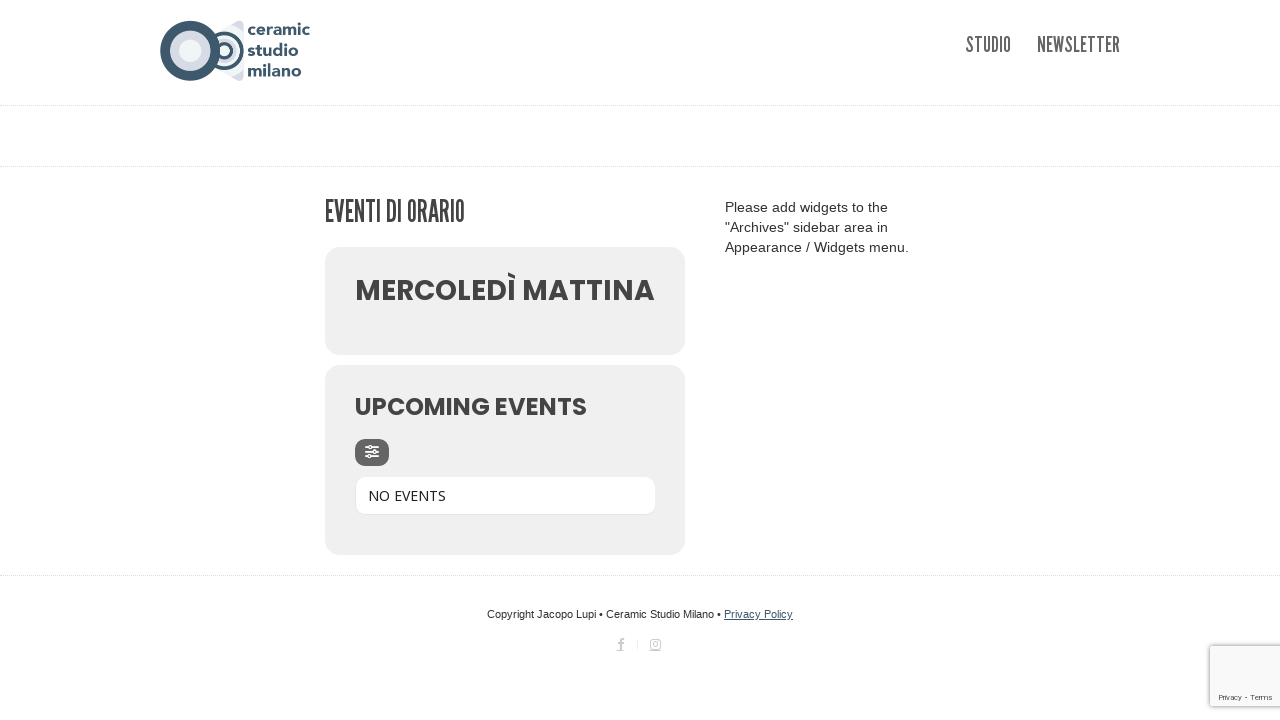

--- FILE ---
content_type: text/html; charset=utf-8
request_url: https://www.google.com/recaptcha/api2/anchor?ar=1&k=6LcTKq0UAAAAAKuJ2Vmff1-8mYVoYOv02MJ0uPT0&co=aHR0cHM6Ly9jZXJhbWljc3R1ZGlvbWlsYW5vLmNvbTo0NDM.&hl=en&v=PoyoqOPhxBO7pBk68S4YbpHZ&size=invisible&anchor-ms=20000&execute-ms=30000&cb=bpvq9u8hxvnt
body_size: 48762
content:
<!DOCTYPE HTML><html dir="ltr" lang="en"><head><meta http-equiv="Content-Type" content="text/html; charset=UTF-8">
<meta http-equiv="X-UA-Compatible" content="IE=edge">
<title>reCAPTCHA</title>
<style type="text/css">
/* cyrillic-ext */
@font-face {
  font-family: 'Roboto';
  font-style: normal;
  font-weight: 400;
  font-stretch: 100%;
  src: url(//fonts.gstatic.com/s/roboto/v48/KFO7CnqEu92Fr1ME7kSn66aGLdTylUAMa3GUBHMdazTgWw.woff2) format('woff2');
  unicode-range: U+0460-052F, U+1C80-1C8A, U+20B4, U+2DE0-2DFF, U+A640-A69F, U+FE2E-FE2F;
}
/* cyrillic */
@font-face {
  font-family: 'Roboto';
  font-style: normal;
  font-weight: 400;
  font-stretch: 100%;
  src: url(//fonts.gstatic.com/s/roboto/v48/KFO7CnqEu92Fr1ME7kSn66aGLdTylUAMa3iUBHMdazTgWw.woff2) format('woff2');
  unicode-range: U+0301, U+0400-045F, U+0490-0491, U+04B0-04B1, U+2116;
}
/* greek-ext */
@font-face {
  font-family: 'Roboto';
  font-style: normal;
  font-weight: 400;
  font-stretch: 100%;
  src: url(//fonts.gstatic.com/s/roboto/v48/KFO7CnqEu92Fr1ME7kSn66aGLdTylUAMa3CUBHMdazTgWw.woff2) format('woff2');
  unicode-range: U+1F00-1FFF;
}
/* greek */
@font-face {
  font-family: 'Roboto';
  font-style: normal;
  font-weight: 400;
  font-stretch: 100%;
  src: url(//fonts.gstatic.com/s/roboto/v48/KFO7CnqEu92Fr1ME7kSn66aGLdTylUAMa3-UBHMdazTgWw.woff2) format('woff2');
  unicode-range: U+0370-0377, U+037A-037F, U+0384-038A, U+038C, U+038E-03A1, U+03A3-03FF;
}
/* math */
@font-face {
  font-family: 'Roboto';
  font-style: normal;
  font-weight: 400;
  font-stretch: 100%;
  src: url(//fonts.gstatic.com/s/roboto/v48/KFO7CnqEu92Fr1ME7kSn66aGLdTylUAMawCUBHMdazTgWw.woff2) format('woff2');
  unicode-range: U+0302-0303, U+0305, U+0307-0308, U+0310, U+0312, U+0315, U+031A, U+0326-0327, U+032C, U+032F-0330, U+0332-0333, U+0338, U+033A, U+0346, U+034D, U+0391-03A1, U+03A3-03A9, U+03B1-03C9, U+03D1, U+03D5-03D6, U+03F0-03F1, U+03F4-03F5, U+2016-2017, U+2034-2038, U+203C, U+2040, U+2043, U+2047, U+2050, U+2057, U+205F, U+2070-2071, U+2074-208E, U+2090-209C, U+20D0-20DC, U+20E1, U+20E5-20EF, U+2100-2112, U+2114-2115, U+2117-2121, U+2123-214F, U+2190, U+2192, U+2194-21AE, U+21B0-21E5, U+21F1-21F2, U+21F4-2211, U+2213-2214, U+2216-22FF, U+2308-230B, U+2310, U+2319, U+231C-2321, U+2336-237A, U+237C, U+2395, U+239B-23B7, U+23D0, U+23DC-23E1, U+2474-2475, U+25AF, U+25B3, U+25B7, U+25BD, U+25C1, U+25CA, U+25CC, U+25FB, U+266D-266F, U+27C0-27FF, U+2900-2AFF, U+2B0E-2B11, U+2B30-2B4C, U+2BFE, U+3030, U+FF5B, U+FF5D, U+1D400-1D7FF, U+1EE00-1EEFF;
}
/* symbols */
@font-face {
  font-family: 'Roboto';
  font-style: normal;
  font-weight: 400;
  font-stretch: 100%;
  src: url(//fonts.gstatic.com/s/roboto/v48/KFO7CnqEu92Fr1ME7kSn66aGLdTylUAMaxKUBHMdazTgWw.woff2) format('woff2');
  unicode-range: U+0001-000C, U+000E-001F, U+007F-009F, U+20DD-20E0, U+20E2-20E4, U+2150-218F, U+2190, U+2192, U+2194-2199, U+21AF, U+21E6-21F0, U+21F3, U+2218-2219, U+2299, U+22C4-22C6, U+2300-243F, U+2440-244A, U+2460-24FF, U+25A0-27BF, U+2800-28FF, U+2921-2922, U+2981, U+29BF, U+29EB, U+2B00-2BFF, U+4DC0-4DFF, U+FFF9-FFFB, U+10140-1018E, U+10190-1019C, U+101A0, U+101D0-101FD, U+102E0-102FB, U+10E60-10E7E, U+1D2C0-1D2D3, U+1D2E0-1D37F, U+1F000-1F0FF, U+1F100-1F1AD, U+1F1E6-1F1FF, U+1F30D-1F30F, U+1F315, U+1F31C, U+1F31E, U+1F320-1F32C, U+1F336, U+1F378, U+1F37D, U+1F382, U+1F393-1F39F, U+1F3A7-1F3A8, U+1F3AC-1F3AF, U+1F3C2, U+1F3C4-1F3C6, U+1F3CA-1F3CE, U+1F3D4-1F3E0, U+1F3ED, U+1F3F1-1F3F3, U+1F3F5-1F3F7, U+1F408, U+1F415, U+1F41F, U+1F426, U+1F43F, U+1F441-1F442, U+1F444, U+1F446-1F449, U+1F44C-1F44E, U+1F453, U+1F46A, U+1F47D, U+1F4A3, U+1F4B0, U+1F4B3, U+1F4B9, U+1F4BB, U+1F4BF, U+1F4C8-1F4CB, U+1F4D6, U+1F4DA, U+1F4DF, U+1F4E3-1F4E6, U+1F4EA-1F4ED, U+1F4F7, U+1F4F9-1F4FB, U+1F4FD-1F4FE, U+1F503, U+1F507-1F50B, U+1F50D, U+1F512-1F513, U+1F53E-1F54A, U+1F54F-1F5FA, U+1F610, U+1F650-1F67F, U+1F687, U+1F68D, U+1F691, U+1F694, U+1F698, U+1F6AD, U+1F6B2, U+1F6B9-1F6BA, U+1F6BC, U+1F6C6-1F6CF, U+1F6D3-1F6D7, U+1F6E0-1F6EA, U+1F6F0-1F6F3, U+1F6F7-1F6FC, U+1F700-1F7FF, U+1F800-1F80B, U+1F810-1F847, U+1F850-1F859, U+1F860-1F887, U+1F890-1F8AD, U+1F8B0-1F8BB, U+1F8C0-1F8C1, U+1F900-1F90B, U+1F93B, U+1F946, U+1F984, U+1F996, U+1F9E9, U+1FA00-1FA6F, U+1FA70-1FA7C, U+1FA80-1FA89, U+1FA8F-1FAC6, U+1FACE-1FADC, U+1FADF-1FAE9, U+1FAF0-1FAF8, U+1FB00-1FBFF;
}
/* vietnamese */
@font-face {
  font-family: 'Roboto';
  font-style: normal;
  font-weight: 400;
  font-stretch: 100%;
  src: url(//fonts.gstatic.com/s/roboto/v48/KFO7CnqEu92Fr1ME7kSn66aGLdTylUAMa3OUBHMdazTgWw.woff2) format('woff2');
  unicode-range: U+0102-0103, U+0110-0111, U+0128-0129, U+0168-0169, U+01A0-01A1, U+01AF-01B0, U+0300-0301, U+0303-0304, U+0308-0309, U+0323, U+0329, U+1EA0-1EF9, U+20AB;
}
/* latin-ext */
@font-face {
  font-family: 'Roboto';
  font-style: normal;
  font-weight: 400;
  font-stretch: 100%;
  src: url(//fonts.gstatic.com/s/roboto/v48/KFO7CnqEu92Fr1ME7kSn66aGLdTylUAMa3KUBHMdazTgWw.woff2) format('woff2');
  unicode-range: U+0100-02BA, U+02BD-02C5, U+02C7-02CC, U+02CE-02D7, U+02DD-02FF, U+0304, U+0308, U+0329, U+1D00-1DBF, U+1E00-1E9F, U+1EF2-1EFF, U+2020, U+20A0-20AB, U+20AD-20C0, U+2113, U+2C60-2C7F, U+A720-A7FF;
}
/* latin */
@font-face {
  font-family: 'Roboto';
  font-style: normal;
  font-weight: 400;
  font-stretch: 100%;
  src: url(//fonts.gstatic.com/s/roboto/v48/KFO7CnqEu92Fr1ME7kSn66aGLdTylUAMa3yUBHMdazQ.woff2) format('woff2');
  unicode-range: U+0000-00FF, U+0131, U+0152-0153, U+02BB-02BC, U+02C6, U+02DA, U+02DC, U+0304, U+0308, U+0329, U+2000-206F, U+20AC, U+2122, U+2191, U+2193, U+2212, U+2215, U+FEFF, U+FFFD;
}
/* cyrillic-ext */
@font-face {
  font-family: 'Roboto';
  font-style: normal;
  font-weight: 500;
  font-stretch: 100%;
  src: url(//fonts.gstatic.com/s/roboto/v48/KFO7CnqEu92Fr1ME7kSn66aGLdTylUAMa3GUBHMdazTgWw.woff2) format('woff2');
  unicode-range: U+0460-052F, U+1C80-1C8A, U+20B4, U+2DE0-2DFF, U+A640-A69F, U+FE2E-FE2F;
}
/* cyrillic */
@font-face {
  font-family: 'Roboto';
  font-style: normal;
  font-weight: 500;
  font-stretch: 100%;
  src: url(//fonts.gstatic.com/s/roboto/v48/KFO7CnqEu92Fr1ME7kSn66aGLdTylUAMa3iUBHMdazTgWw.woff2) format('woff2');
  unicode-range: U+0301, U+0400-045F, U+0490-0491, U+04B0-04B1, U+2116;
}
/* greek-ext */
@font-face {
  font-family: 'Roboto';
  font-style: normal;
  font-weight: 500;
  font-stretch: 100%;
  src: url(//fonts.gstatic.com/s/roboto/v48/KFO7CnqEu92Fr1ME7kSn66aGLdTylUAMa3CUBHMdazTgWw.woff2) format('woff2');
  unicode-range: U+1F00-1FFF;
}
/* greek */
@font-face {
  font-family: 'Roboto';
  font-style: normal;
  font-weight: 500;
  font-stretch: 100%;
  src: url(//fonts.gstatic.com/s/roboto/v48/KFO7CnqEu92Fr1ME7kSn66aGLdTylUAMa3-UBHMdazTgWw.woff2) format('woff2');
  unicode-range: U+0370-0377, U+037A-037F, U+0384-038A, U+038C, U+038E-03A1, U+03A3-03FF;
}
/* math */
@font-face {
  font-family: 'Roboto';
  font-style: normal;
  font-weight: 500;
  font-stretch: 100%;
  src: url(//fonts.gstatic.com/s/roboto/v48/KFO7CnqEu92Fr1ME7kSn66aGLdTylUAMawCUBHMdazTgWw.woff2) format('woff2');
  unicode-range: U+0302-0303, U+0305, U+0307-0308, U+0310, U+0312, U+0315, U+031A, U+0326-0327, U+032C, U+032F-0330, U+0332-0333, U+0338, U+033A, U+0346, U+034D, U+0391-03A1, U+03A3-03A9, U+03B1-03C9, U+03D1, U+03D5-03D6, U+03F0-03F1, U+03F4-03F5, U+2016-2017, U+2034-2038, U+203C, U+2040, U+2043, U+2047, U+2050, U+2057, U+205F, U+2070-2071, U+2074-208E, U+2090-209C, U+20D0-20DC, U+20E1, U+20E5-20EF, U+2100-2112, U+2114-2115, U+2117-2121, U+2123-214F, U+2190, U+2192, U+2194-21AE, U+21B0-21E5, U+21F1-21F2, U+21F4-2211, U+2213-2214, U+2216-22FF, U+2308-230B, U+2310, U+2319, U+231C-2321, U+2336-237A, U+237C, U+2395, U+239B-23B7, U+23D0, U+23DC-23E1, U+2474-2475, U+25AF, U+25B3, U+25B7, U+25BD, U+25C1, U+25CA, U+25CC, U+25FB, U+266D-266F, U+27C0-27FF, U+2900-2AFF, U+2B0E-2B11, U+2B30-2B4C, U+2BFE, U+3030, U+FF5B, U+FF5D, U+1D400-1D7FF, U+1EE00-1EEFF;
}
/* symbols */
@font-face {
  font-family: 'Roboto';
  font-style: normal;
  font-weight: 500;
  font-stretch: 100%;
  src: url(//fonts.gstatic.com/s/roboto/v48/KFO7CnqEu92Fr1ME7kSn66aGLdTylUAMaxKUBHMdazTgWw.woff2) format('woff2');
  unicode-range: U+0001-000C, U+000E-001F, U+007F-009F, U+20DD-20E0, U+20E2-20E4, U+2150-218F, U+2190, U+2192, U+2194-2199, U+21AF, U+21E6-21F0, U+21F3, U+2218-2219, U+2299, U+22C4-22C6, U+2300-243F, U+2440-244A, U+2460-24FF, U+25A0-27BF, U+2800-28FF, U+2921-2922, U+2981, U+29BF, U+29EB, U+2B00-2BFF, U+4DC0-4DFF, U+FFF9-FFFB, U+10140-1018E, U+10190-1019C, U+101A0, U+101D0-101FD, U+102E0-102FB, U+10E60-10E7E, U+1D2C0-1D2D3, U+1D2E0-1D37F, U+1F000-1F0FF, U+1F100-1F1AD, U+1F1E6-1F1FF, U+1F30D-1F30F, U+1F315, U+1F31C, U+1F31E, U+1F320-1F32C, U+1F336, U+1F378, U+1F37D, U+1F382, U+1F393-1F39F, U+1F3A7-1F3A8, U+1F3AC-1F3AF, U+1F3C2, U+1F3C4-1F3C6, U+1F3CA-1F3CE, U+1F3D4-1F3E0, U+1F3ED, U+1F3F1-1F3F3, U+1F3F5-1F3F7, U+1F408, U+1F415, U+1F41F, U+1F426, U+1F43F, U+1F441-1F442, U+1F444, U+1F446-1F449, U+1F44C-1F44E, U+1F453, U+1F46A, U+1F47D, U+1F4A3, U+1F4B0, U+1F4B3, U+1F4B9, U+1F4BB, U+1F4BF, U+1F4C8-1F4CB, U+1F4D6, U+1F4DA, U+1F4DF, U+1F4E3-1F4E6, U+1F4EA-1F4ED, U+1F4F7, U+1F4F9-1F4FB, U+1F4FD-1F4FE, U+1F503, U+1F507-1F50B, U+1F50D, U+1F512-1F513, U+1F53E-1F54A, U+1F54F-1F5FA, U+1F610, U+1F650-1F67F, U+1F687, U+1F68D, U+1F691, U+1F694, U+1F698, U+1F6AD, U+1F6B2, U+1F6B9-1F6BA, U+1F6BC, U+1F6C6-1F6CF, U+1F6D3-1F6D7, U+1F6E0-1F6EA, U+1F6F0-1F6F3, U+1F6F7-1F6FC, U+1F700-1F7FF, U+1F800-1F80B, U+1F810-1F847, U+1F850-1F859, U+1F860-1F887, U+1F890-1F8AD, U+1F8B0-1F8BB, U+1F8C0-1F8C1, U+1F900-1F90B, U+1F93B, U+1F946, U+1F984, U+1F996, U+1F9E9, U+1FA00-1FA6F, U+1FA70-1FA7C, U+1FA80-1FA89, U+1FA8F-1FAC6, U+1FACE-1FADC, U+1FADF-1FAE9, U+1FAF0-1FAF8, U+1FB00-1FBFF;
}
/* vietnamese */
@font-face {
  font-family: 'Roboto';
  font-style: normal;
  font-weight: 500;
  font-stretch: 100%;
  src: url(//fonts.gstatic.com/s/roboto/v48/KFO7CnqEu92Fr1ME7kSn66aGLdTylUAMa3OUBHMdazTgWw.woff2) format('woff2');
  unicode-range: U+0102-0103, U+0110-0111, U+0128-0129, U+0168-0169, U+01A0-01A1, U+01AF-01B0, U+0300-0301, U+0303-0304, U+0308-0309, U+0323, U+0329, U+1EA0-1EF9, U+20AB;
}
/* latin-ext */
@font-face {
  font-family: 'Roboto';
  font-style: normal;
  font-weight: 500;
  font-stretch: 100%;
  src: url(//fonts.gstatic.com/s/roboto/v48/KFO7CnqEu92Fr1ME7kSn66aGLdTylUAMa3KUBHMdazTgWw.woff2) format('woff2');
  unicode-range: U+0100-02BA, U+02BD-02C5, U+02C7-02CC, U+02CE-02D7, U+02DD-02FF, U+0304, U+0308, U+0329, U+1D00-1DBF, U+1E00-1E9F, U+1EF2-1EFF, U+2020, U+20A0-20AB, U+20AD-20C0, U+2113, U+2C60-2C7F, U+A720-A7FF;
}
/* latin */
@font-face {
  font-family: 'Roboto';
  font-style: normal;
  font-weight: 500;
  font-stretch: 100%;
  src: url(//fonts.gstatic.com/s/roboto/v48/KFO7CnqEu92Fr1ME7kSn66aGLdTylUAMa3yUBHMdazQ.woff2) format('woff2');
  unicode-range: U+0000-00FF, U+0131, U+0152-0153, U+02BB-02BC, U+02C6, U+02DA, U+02DC, U+0304, U+0308, U+0329, U+2000-206F, U+20AC, U+2122, U+2191, U+2193, U+2212, U+2215, U+FEFF, U+FFFD;
}
/* cyrillic-ext */
@font-face {
  font-family: 'Roboto';
  font-style: normal;
  font-weight: 900;
  font-stretch: 100%;
  src: url(//fonts.gstatic.com/s/roboto/v48/KFO7CnqEu92Fr1ME7kSn66aGLdTylUAMa3GUBHMdazTgWw.woff2) format('woff2');
  unicode-range: U+0460-052F, U+1C80-1C8A, U+20B4, U+2DE0-2DFF, U+A640-A69F, U+FE2E-FE2F;
}
/* cyrillic */
@font-face {
  font-family: 'Roboto';
  font-style: normal;
  font-weight: 900;
  font-stretch: 100%;
  src: url(//fonts.gstatic.com/s/roboto/v48/KFO7CnqEu92Fr1ME7kSn66aGLdTylUAMa3iUBHMdazTgWw.woff2) format('woff2');
  unicode-range: U+0301, U+0400-045F, U+0490-0491, U+04B0-04B1, U+2116;
}
/* greek-ext */
@font-face {
  font-family: 'Roboto';
  font-style: normal;
  font-weight: 900;
  font-stretch: 100%;
  src: url(//fonts.gstatic.com/s/roboto/v48/KFO7CnqEu92Fr1ME7kSn66aGLdTylUAMa3CUBHMdazTgWw.woff2) format('woff2');
  unicode-range: U+1F00-1FFF;
}
/* greek */
@font-face {
  font-family: 'Roboto';
  font-style: normal;
  font-weight: 900;
  font-stretch: 100%;
  src: url(//fonts.gstatic.com/s/roboto/v48/KFO7CnqEu92Fr1ME7kSn66aGLdTylUAMa3-UBHMdazTgWw.woff2) format('woff2');
  unicode-range: U+0370-0377, U+037A-037F, U+0384-038A, U+038C, U+038E-03A1, U+03A3-03FF;
}
/* math */
@font-face {
  font-family: 'Roboto';
  font-style: normal;
  font-weight: 900;
  font-stretch: 100%;
  src: url(//fonts.gstatic.com/s/roboto/v48/KFO7CnqEu92Fr1ME7kSn66aGLdTylUAMawCUBHMdazTgWw.woff2) format('woff2');
  unicode-range: U+0302-0303, U+0305, U+0307-0308, U+0310, U+0312, U+0315, U+031A, U+0326-0327, U+032C, U+032F-0330, U+0332-0333, U+0338, U+033A, U+0346, U+034D, U+0391-03A1, U+03A3-03A9, U+03B1-03C9, U+03D1, U+03D5-03D6, U+03F0-03F1, U+03F4-03F5, U+2016-2017, U+2034-2038, U+203C, U+2040, U+2043, U+2047, U+2050, U+2057, U+205F, U+2070-2071, U+2074-208E, U+2090-209C, U+20D0-20DC, U+20E1, U+20E5-20EF, U+2100-2112, U+2114-2115, U+2117-2121, U+2123-214F, U+2190, U+2192, U+2194-21AE, U+21B0-21E5, U+21F1-21F2, U+21F4-2211, U+2213-2214, U+2216-22FF, U+2308-230B, U+2310, U+2319, U+231C-2321, U+2336-237A, U+237C, U+2395, U+239B-23B7, U+23D0, U+23DC-23E1, U+2474-2475, U+25AF, U+25B3, U+25B7, U+25BD, U+25C1, U+25CA, U+25CC, U+25FB, U+266D-266F, U+27C0-27FF, U+2900-2AFF, U+2B0E-2B11, U+2B30-2B4C, U+2BFE, U+3030, U+FF5B, U+FF5D, U+1D400-1D7FF, U+1EE00-1EEFF;
}
/* symbols */
@font-face {
  font-family: 'Roboto';
  font-style: normal;
  font-weight: 900;
  font-stretch: 100%;
  src: url(//fonts.gstatic.com/s/roboto/v48/KFO7CnqEu92Fr1ME7kSn66aGLdTylUAMaxKUBHMdazTgWw.woff2) format('woff2');
  unicode-range: U+0001-000C, U+000E-001F, U+007F-009F, U+20DD-20E0, U+20E2-20E4, U+2150-218F, U+2190, U+2192, U+2194-2199, U+21AF, U+21E6-21F0, U+21F3, U+2218-2219, U+2299, U+22C4-22C6, U+2300-243F, U+2440-244A, U+2460-24FF, U+25A0-27BF, U+2800-28FF, U+2921-2922, U+2981, U+29BF, U+29EB, U+2B00-2BFF, U+4DC0-4DFF, U+FFF9-FFFB, U+10140-1018E, U+10190-1019C, U+101A0, U+101D0-101FD, U+102E0-102FB, U+10E60-10E7E, U+1D2C0-1D2D3, U+1D2E0-1D37F, U+1F000-1F0FF, U+1F100-1F1AD, U+1F1E6-1F1FF, U+1F30D-1F30F, U+1F315, U+1F31C, U+1F31E, U+1F320-1F32C, U+1F336, U+1F378, U+1F37D, U+1F382, U+1F393-1F39F, U+1F3A7-1F3A8, U+1F3AC-1F3AF, U+1F3C2, U+1F3C4-1F3C6, U+1F3CA-1F3CE, U+1F3D4-1F3E0, U+1F3ED, U+1F3F1-1F3F3, U+1F3F5-1F3F7, U+1F408, U+1F415, U+1F41F, U+1F426, U+1F43F, U+1F441-1F442, U+1F444, U+1F446-1F449, U+1F44C-1F44E, U+1F453, U+1F46A, U+1F47D, U+1F4A3, U+1F4B0, U+1F4B3, U+1F4B9, U+1F4BB, U+1F4BF, U+1F4C8-1F4CB, U+1F4D6, U+1F4DA, U+1F4DF, U+1F4E3-1F4E6, U+1F4EA-1F4ED, U+1F4F7, U+1F4F9-1F4FB, U+1F4FD-1F4FE, U+1F503, U+1F507-1F50B, U+1F50D, U+1F512-1F513, U+1F53E-1F54A, U+1F54F-1F5FA, U+1F610, U+1F650-1F67F, U+1F687, U+1F68D, U+1F691, U+1F694, U+1F698, U+1F6AD, U+1F6B2, U+1F6B9-1F6BA, U+1F6BC, U+1F6C6-1F6CF, U+1F6D3-1F6D7, U+1F6E0-1F6EA, U+1F6F0-1F6F3, U+1F6F7-1F6FC, U+1F700-1F7FF, U+1F800-1F80B, U+1F810-1F847, U+1F850-1F859, U+1F860-1F887, U+1F890-1F8AD, U+1F8B0-1F8BB, U+1F8C0-1F8C1, U+1F900-1F90B, U+1F93B, U+1F946, U+1F984, U+1F996, U+1F9E9, U+1FA00-1FA6F, U+1FA70-1FA7C, U+1FA80-1FA89, U+1FA8F-1FAC6, U+1FACE-1FADC, U+1FADF-1FAE9, U+1FAF0-1FAF8, U+1FB00-1FBFF;
}
/* vietnamese */
@font-face {
  font-family: 'Roboto';
  font-style: normal;
  font-weight: 900;
  font-stretch: 100%;
  src: url(//fonts.gstatic.com/s/roboto/v48/KFO7CnqEu92Fr1ME7kSn66aGLdTylUAMa3OUBHMdazTgWw.woff2) format('woff2');
  unicode-range: U+0102-0103, U+0110-0111, U+0128-0129, U+0168-0169, U+01A0-01A1, U+01AF-01B0, U+0300-0301, U+0303-0304, U+0308-0309, U+0323, U+0329, U+1EA0-1EF9, U+20AB;
}
/* latin-ext */
@font-face {
  font-family: 'Roboto';
  font-style: normal;
  font-weight: 900;
  font-stretch: 100%;
  src: url(//fonts.gstatic.com/s/roboto/v48/KFO7CnqEu92Fr1ME7kSn66aGLdTylUAMa3KUBHMdazTgWw.woff2) format('woff2');
  unicode-range: U+0100-02BA, U+02BD-02C5, U+02C7-02CC, U+02CE-02D7, U+02DD-02FF, U+0304, U+0308, U+0329, U+1D00-1DBF, U+1E00-1E9F, U+1EF2-1EFF, U+2020, U+20A0-20AB, U+20AD-20C0, U+2113, U+2C60-2C7F, U+A720-A7FF;
}
/* latin */
@font-face {
  font-family: 'Roboto';
  font-style: normal;
  font-weight: 900;
  font-stretch: 100%;
  src: url(//fonts.gstatic.com/s/roboto/v48/KFO7CnqEu92Fr1ME7kSn66aGLdTylUAMa3yUBHMdazQ.woff2) format('woff2');
  unicode-range: U+0000-00FF, U+0131, U+0152-0153, U+02BB-02BC, U+02C6, U+02DA, U+02DC, U+0304, U+0308, U+0329, U+2000-206F, U+20AC, U+2122, U+2191, U+2193, U+2212, U+2215, U+FEFF, U+FFFD;
}

</style>
<link rel="stylesheet" type="text/css" href="https://www.gstatic.com/recaptcha/releases/PoyoqOPhxBO7pBk68S4YbpHZ/styles__ltr.css">
<script nonce="DbV8pifOg910fEQLE2clEw" type="text/javascript">window['__recaptcha_api'] = 'https://www.google.com/recaptcha/api2/';</script>
<script type="text/javascript" src="https://www.gstatic.com/recaptcha/releases/PoyoqOPhxBO7pBk68S4YbpHZ/recaptcha__en.js" nonce="DbV8pifOg910fEQLE2clEw">
      
    </script></head>
<body><div id="rc-anchor-alert" class="rc-anchor-alert"></div>
<input type="hidden" id="recaptcha-token" value="[base64]">
<script type="text/javascript" nonce="DbV8pifOg910fEQLE2clEw">
      recaptcha.anchor.Main.init("[\x22ainput\x22,[\x22bgdata\x22,\x22\x22,\[base64]/[base64]/MjU1Ong/[base64]/[base64]/[base64]/[base64]/[base64]/[base64]/[base64]/[base64]/[base64]/[base64]/[base64]/[base64]/[base64]/[base64]/[base64]\\u003d\x22,\[base64]\x22,\[base64]/woFLQh8CwoHDrlbCsypDecKScsKcwprCicOIw7kIwoLCk8K6w7MbQhNdESZxwr9Tw47DvsO5fMKEODfCjcKFwpLDtMObLMO3dcOeFMKdasK8aAHDlBjCqwHDgE3CksOkHwzDhlvDhcK9w4EMwqjDiQNJwr/DsMOXVsKFflFGaE0nw7xfU8KNwqvDnGVTDMKzwoAjw5MIDXzCrXdfe1wBADvClmtXajPDoTDDk1dCw5/DnVB/w4jCv8KyaWVFwrDCiMKow5Fww6l9w7R7QMOnwqzCjCzDmlfCmn9dw6TDmlrDl8KtwqMuwrk/[base64]/DksOOwozCiksuDcOJKMOAwpXCvkbCujXDjkXCmzLCtgdmAMKfGUV2NjIuwpp4QcOMw6cWYcK/Yx8CamLDvQbClMKyFS3CrAQ9LcKrJVTDgcOdJU/Du8OJQcO6Khguw43DmsOidQDCgMOqf3jDrVs1wqBhwrpjwqIEwp4jwrU1e3zDt3PDuMODJDcIMCTCusKowrkFJUPCvcOUah3CuQ3Dm8KOI8KxI8K0CMO0w5NUwqvDhEzCkhzDuxg/w7rCp8KATQxkw41uasOCYMOSw7JANcOyN2dbXmN/[base64]/w6Zvw7MIwrQ3bcOsw5TDiMKpOsOHPX3DlzhBwo3CrDXDg8K2w5kxMMKPw5zCrw1mPgTDhDRKOGLDpjxIw7fCncO/w4I7cAk/KMO/wqrDu8OnVcK1w6V6wogreMOqw70/E8KAPnoNHXBpwqbCmcOqwoXCrsOXIBoKwocGXMKwdynChDzCjcKkwqY8PWwWwr5Iw49aFMOKGMOlw5kLXilFWjTCgMO/asO1VcK/[base64]/FxspwqDCvcKvwrxRwp13G8KLFcOobsOhw5V1wrDDhhbCiMOpOTbCkG/CqMKHYhrCjcKpFcKtw6LDo8OwwqElwrJUfCzDpsOhPH0LwpLCjCnCkV3DgnYIEzVJw6vDu1c0KmPDk1PDv8OFdzhnw6ZnCDM5csKlWsOsImnCgHzDhsKow6chwoFDfF11w4Ujw53CvUfCnW4ZAcOsAGQzwrF2Y8KbEsK4w6/CkBd9wqppw6HCqE7CtELDpsO4EXfDpSnCs1Fiw6UPeSvDk8OVwrUIFcOHw5/DiHDCkHbCpQR9c8OQa8OFXcOFGCwDIWNowpd6wpXDpiIQHsOOwp/DhMKvwrw+YsOJK8Knw6kRw5skF8OawpHDgzjCumfCo8O8NwLCp8OXTsKYwpbDsTECMz/[base64]/CjhBNw5fDp8KDw6rCrcOxSMOTY2/[base64]/[base64]/DosOUXMKLwo7CmcODGsOWCzPCqDEsQMKycVLDpsK1VMKSCMOrw5nCuMKGw48IwprCnBPCkwR3fVB/fULDqh3DosOPe8OJw6/[base64]/XMKwWXkdw6/DpS3DtR5EwqJNaTkVw4Z9wpnCvwzDlxBlEW10wqbDrsKFw4p7w4U/[base64]/w5RoccKZwoUKcMK2w6LDlgzDuGnDlyoFw7towpzDgU3Dk8KTX8O0wqjCicKqw4kOHjbDpyJ/w5xUwr9cwoJqw55XBcKGHxfCncOIw5/CvsKKRWFVwpdJRnF6w4PDu2HCsnkpTMO/FlPDqF/DncKOwozDlTESw5LCi8KVw78mT8K4wqPDnDzCmlLDnjwzwq/Dr0PDknIsJcOKC8KTwrvDhTvChBrDhMKcw6UDwr9TQMOew6Ydw7kBXcKLwrogE8OkWHQ7B8O0I8OcSBxjw7QVwoDCj8OHwpZGw6XCiBvDqShMVg7CpRrDhMK0w4klwoPDjhLCtD0xwrPCkcOew7bCkT1Owr/DoH3DjsKfYMKDwqrDs8KTwpLCm2k0w5wEwqPCqMOcRsKew6vCpWMqKSQuasKZwq8Rcy0/w5tQR8KNwrLCjcOfBlbDi8OBeMOJeMKGNBY1w5XCjMOtRyjCi8OQCQbCocKUWcK4wrIkaAPCjMKJwrLDs8OvAcOuw5wZw4kkHwkPIHt7w7/DocOgcl1lO8Onw43DiMOSwpY+wp7Dv15sDMKaw7dJFDDCsMKYw5DDg3vDmAbCncKmw753cRJsw4cyw7bDicKfw4tDw4/DqgIrw4/ChsO2KQRVwr1JwrQLw6oew7oMF8Ovw5J/Zm06R1bCmmAhN1wIwpDDkUFdLmLCmA3DucKHAMOqaFLDnzlCFsKrw67Cihctw4zCsgnClsOwX8KfE2M/[base64]/J0QHfzbCo39xw73DuMKiw4bCgMKuF8O/dsONwrBqwqRiKFrCo3xINHg+w5XDpC0Xwr/CisKZw5MuBARVwojDqMK6TWrCpsOABsKhJwnDrG8QGD7DmcOuTkB5esKWM27DtcKSK8KPSw7Dsm80w5TDhMOkF8OewpDDjA7CisKBYHLCpFRyw5J4wq9mwotLcsOXJgIJVmQQw5YaMC/DtMKQH8OEwpDDtMKOwrNHNgbDk2DDgVdrfQ3Dj8OHN8KwwopsUcKwEcKKRMKew4IDfA8uXg7Co8Kfw5E0wpvCk8K6wpsqwqdTwpxeAMKbw5ImH8KTw5QjC0XDtQRpBHLCkR/CrAw/w73CuUDDiMKYw7bCpTwcb8KSSSk5XcOnc8OIwqLDoMOww4Ymw47CpMOLZRDDvklKw5/DqzRiIsKdwrdrw7nCrzHCpwdTamZhwqfCncOBw5tYwroqw4jDosK9NjPDlMKQwpEXwrYjOsOxbDzCtsOWwp/[base64]/CvXvCpwrDilDDq2FfG8K/HsKCwprCvBPDu17DucK2bCXDpcKKCMOuwpLDpsKeWsOkEMKow6EAPlwPw47DuGXCjsKXw5XCvR/CunDDqBVmw6zDqMOuwpIJJ8Kswq3CuGjDtMOTH13DlsKPwrsieQBcHcOxEE1/[base64]/DgAEdI8KTDygFGMKTw4MEacK3TcKew7nCkcOmSSFVHWrDusORdcOFS1k2CGPDoMOQSlJ5BDgewptHwpA2P8O8w5ljw4PCtno7SCbDqcKjw4sJw6YmOFhHwpPDisK4TsKOCjrCocOCw7vCh8Kzw73DncKzwqnChi/Dn8KJwqsewqzClsKOOjrDtSNfKcO/wozDq8KEw58Jw6VjS8Klw4xQB8KndcOkwoDCvjYBwobCmMKGaMKBw4FJXVsywrZTw6zCi8OXw7XCoVLClsORbRbDoMOBwovCtmoow5Nfwp1OVcKJw7s1wqHDpSoqRQFjwqXDnVrClnwdw5gAwofDrsKRIcK/wq0Bw55KasKrw4p6wqY6w67DjE3Cm8Kew4IESzZzwplyJTXCkGjDoGMEGw85w5R1MVZkwqY/O8OacMKKwqnDtknDksKQwp/DhsKxwrN8fA/Cil0twoc2PsOUwqfCl3JxKyLChcO8H8KzKBYNw4zCtF3CgXldwr1gw7PCnsOFYzFqAXJcasKddMK/ccKBw6/CrsOvwrMrwpEvXUzCgMOsAgYLwqbDjsKuZjJ7XcKOJkrCj0hQwqsKOsOww7YtwoM0HlRHUEU8w6VUJsK9wqbDuQIgcCfCh8KFT0fCoMOTw5ZUGA5ENGvDpmTChsKIw6/DosKqEMKow6lVw5bCs8KJfsOgTsOhEGFpw7tIKsOCw6oyw6fCjETDp8K1H8OKw7jCuHrDsT/Cq8KFRidAwqRALi/Dq3rChBbCp8KcUwgpwq3Cv2/Cq8O6wqDChcKuLTwEWMOGwpXCsnzDr8KMN2RZw70nwr7DmF/DtjthFcOsw5bCqMOjYVbDnsKfWxrDqsOWbyHCqMOfd1jCn39rE8KASsKUwp/CscOfwr/CuGHChMKMwod1BsO9wpVRw6TCkj/ClXLDmMKvP1XDowzCgsKuHkTDlMKjw7HCtBUZKMOyUFLClMKueMKOScKyw5BDw4J4wq/DjMKnwpTCj8OJwqYAwq7DisOSwr3DgjTDikFpXz9mOWlrw4ZSesO+wp9Rw7vDuUQDUEbCjVczw50/wrh+w6bDuTHChX06w6rCqCESwq3Dh2DDs3RbwrV2w6kDw7QLXC/CnMOvR8K7wqjCr8Oqw59Nw68TNRQgUyddSVDCrTwRfsOVw6/CuDIhSxjDuXE4bMK7wrHDhMK7VcObw5NKw7c+woDCjhx8w4FPJw1jYilQbMOyCsOOw7BKwq3DrcK9wohuCMKswoJvEcK0wrwgOwYswrthw6PChcObIsOcwpbDiMO/w4bCs8OHe00IECLCgxVqMMO7wrDDoxnDriLDtjTCtMOVwqUGPQ3DmWzDkMKBdsOAw7sew6gCw5zChsO4woRLcD7CizdiXyEcwqXDsMKVJ8KOwpzCgiB3wpdUBSHDksKlWMK/EcO1b8KJw7vDgGRjw6XCucKtwolMworCrEDDpsKtZsKhw41dwo3CvirCtUdxRzTCkcOWw74TRh7ClTjDqcKjWxrDryQmYgPCrxHChsOXw6YoHxFnK8Kqw4HCtXRMwo/[base64]/DgcKqY3PDnsKQw4jClW7Dk8KrwpQINMOKwpZsVRnDmcKSwrLDvznCrgzDncO+AGPCsMKEU37DksK+w4o7wrrCuStDwo3CrF7Dom/CiMO7w5TDskclw4vDq8KiwqnDtDbCksK6w7jDnMO7XMK+GwcxNMOLF0h2PHYhw4Ziw5rDhkDChF7DvMOEHhvDpg3Co8OsI8KLwqnCk8Ouw4ECw7PDpnzCpkQfUyM9wq/DilrDqMODw5LCvsKkXcOcw58SFihPwrcoORV4XmUKH8OTZCDCv8KzNSsaw5FOw4zCh8KWDsK6KDXDlBdtw4ZUHGDCvSM/dsOzw7TDvW3ChQQmcMOGL1V5wozCkHtGw4ZpbsKqwr7DnMOhCsOFwp/CvF7Dj0Zmw4tTw43DlMO7wrtJHMKiw7LCksKBw7YIe8KwD8OcdlTCpiLDs8K1w4RHY8OsH8KPw6ECLcKNw7PCi14tw6PCiBDDgQI4FyBNwpgOZcKmw7fDuVXDj8KgwovDmA0eKMKZQcOtPEnCphvCpi4cPAnDp114NsKALQ/Dp8ODwo5ZL3bCiULDpw3Cg8O+MMOCOsOPw6zDtcOFwoAJHkQvwpPCtMOfD8OFMEUvw5Ydw7/DtTsIw77DhcKOwqDCocOTw4IQCUdUHcOSasKXw5XCo8KrLhbDncKuw6EBacKiwrR3w603w73CvMORM8KUY3xCWsKDRTvCk8KUC2Fbw7dKwoRiSMKScsKZakkXw7Ebwr/CmMOaOXDDuMK1wpvCunc6XMKaa2o5YcOPEGXDkcO2VsKiOcKQLVvDmyLChMOvPFgEa1dSwpIkMx4ywqjDgxXCmzXClALCnF03SMOFFXAdw65ZwqPDmsKyw6TDrMKyRzxyw6zDmAdKw7cuaSB+dDnChxLCviPCtsKQwo0aw4DDhcO/w75aF1MrCcO9w5/Ci3XDhGrDpsKHIsKgwonDlnHDpMKCNsKpw68VARQBXMOGw6dwDRTDkcOAAcKbw57DkHIzGArCviM3woBcw6vDoyTCrBY4wqHDmcKfw7I5wrvDolgzKcKofhgWw4ZyMcK2Iz7ChsKCPxDCvwNiwrJkbMO6AcOiw50/[base64]/CvgvClh9FGMOQSsKcBzXDo8OLw6Jrw4ICBCjCqgzDoMKxwrrCgMOZwr7DqsKDw63CmGzDthQ4BxHCsCJFw4HDqsOdLmNqTxN1w5vChsOYw5MrRcOTTcOzUGMbwo7DtcOvwojCicKScDbCgMKbw7R7w7/CiEMxFcK4w4ttHCnDnsOpE8KgDVTCh34MS0RoNsOzS8K+wogoI8OrwpHCkC5gwpzCoMOdw6XChsK/wqDDscKhWsKbG8OXw5xtecKJw6FVWcOWw4jCvcKMQcOFwo04AcKvwolHwrTClsKTT8OmA1vDnS8GTMK8wpw4wo51w79fw5xMwovDmSpVdsO5A8KHwqEiwpPDkMO/UsKWLw7DoMKPw5/CkMK3w7wlIsKPwrfDhjwGRsKIw68bD0gVb8KFwop2FU1zwqkLw4FewrnDjMKBw7NFw5d4w7jCpix4esKbw4HDjMKuw4TDq1fCmcK3ahcXw4kbacKjw6N6c2bCkRfDpk4Twp/Dlx7DkWrCiMK4bsOewrBfwo/DnArCjl3DqcO/PTbDusKzRcK+w4bDlC1qKHfCk8KJYljCk0Biw7rDpMKpU2XDgsOYwqcHwrQpDMKiNsKHW2zCmlDChCQXw7VbZDPCgMKNw43Ck8OPw7zChsO/[base64]/DjxTCs07DnR3DnMKDw6lNw4LCssOBw5s0wr17AVE5wpF2JMOdLsK1ZMOcwqJfwrYxw5HDjDTDm8KpQMK4w6/CusOcwr9ZRWrCkzzCocO+wqHDgicdTRFawpRQVMKTw745DMOBwrhUwpJ8fcO+NyBswpvCqcKaA8Obw4hoZQDCqwrCjlrClkcAVz/CsnbDisOmRHQlw5VNwrvChENzaR8vDMKCWQnCuMOkJ8OuwrBxYcOOw4kxwqbDsMKXw6EPw7AAw4wVXcK4w7YUAmHDjRtwwqMQw5LDncOzFRs/UsOgHCHDti/Cth81Iw01wqZ/wrzCqA7DjBTDt2suwoLCpmXCgFxmw4RWw4HCthTCj8K8w6JiV2obaMOBw4nCtMKUwrDDjsObwpHCvkR8X8OMw59Uw4jDgsKPKXVcwqLDtE4nfMKLw7fCocOaCsKhwqovCcOJEMKlSFhcw5YkWsO8wp7DnxbCv8OQbhEhTDI8w5/CgDh9wozDq0d8AMOnwqEgFcO7w7rDhArCiMOhwrHCqVojJ3LCtcK7NVHDu1VVJCTDoMOUw5DCnMKvwovDuxbClMKCdQfCoMOMw4knw6/DgD1hwpogQsKjQMKfw6/DhcK+eR5+w5vDuVUKcAohU8K2woAQT8OXwofDmmfCnkUvf8KKAkTCp8Odw4jCtcKTwr/DhBgHewlxYT0pRcK+w6p8H3jDisKUXsKMbWPDkCDCp2DDlMONw7DDvnTDrcKzwoPDs8OQFMOtYMOhPk3DtEUTa8Ogw63Dl8KtwoTDo8Kow7Frw71cw6PDksKZZMKcwpTCu2TDv8KAXlPDmsKnwqczIR7CusKFJsOsRcK/w53Cr8K9TjDCuFzCksKYw5ZhwrZrw5dcXHo/L11Bw4DDjC/[base64]/DthEgw6JtAMOlwpB/w4g2c8KlWDvCvG9cJMKDwpjCqcKTw5PCjMOjwrZ4diDDn8OzwpXCgWhCRMO5wrFofMOGw554TcOXw4XChidsw4V0wpXCmTt3R8OJwr3Dj8OnLcKLwq/Dj8KlfsKqwoPCmC1IeEsaXAbCvMO7w6VDEsO0Ez8Nw6rDq2TDuE3DnFsWNMKBw4c5A8KCwosXwrDDisOrLz/DusO5ZTjCoWPCv8OpMcOsw7TCkFQrwoDCocOjw7fDncOrwrTCqgRlEMOILEkpw4nCt8Khwr7Cs8OIwoPDhcKCwpUxw5wYRcKqwqTCjxMWelMmw5IcVMKZwp/Cv8Obw7l3wprCi8O0R8O2wqTClcOEcVTDjMKpwrUcw69rw5B4Ki0zwodgYHd3OMOic2/Cswc4Hy9Ww43Dp8KbLsK4fMOHw4s+w6Rew7bCgcKGwrvCl8KOCQDCr0/[base64]/CsTTChcO3w63Dj8OXwoQ2wpUAJR5RdExsw6LDhGfDkzXCgyjCmMKtIAZIW1ZPwqsJwrJYcMOdw59YQlrCl8Ovw7fCmsOBZMKAN8OZwrLCu8KDw4bDlRfClMO5w6jDuMKIGVAKwpjChMOjwoHDp3dEw7PDosKFwoPCqyMIw5MbIsKySC/CosK8woIpRMOjEHTDiVlBDhJaXcKMw5ViLFfDiG7CliFuO3E+SinDjsOpwoPCoC/CsScrSCR8wqB8BXIswrbCjsKPwrxNw6lHw6vDiMKQwrgkw5swwovDoTDDpRXCrsKIw7TDpBLCtkrDocOewoEHwoJEw5t3GcONwo/DhHUVc8KAw6UyV8OJG8OFbcKlciA1F8KBFsOfR24iRFlYw5p2w6fDo3YlQcK8AhInwrQtPnzCiETDscO4wogEwobCnsKUwp/Do1DDrmgRwrwPOsOTwphOw7zChMKbF8KPw6DCrgYGw5UIBMOUw6RxTVYow4HDh8KvOcOFw786TiXClsOgZMKbw7rCocO4w4tJG8OCwqfClcKKTsKXeSrDn8OowojChD7DohTCssKCwqDCmMO0f8O4wpzCnMKVUCLCsHvDkQ3DhcOSwqsawoDDtwh/[base64]/[base64]/[base64]/DkRJYV8KePFvDuSZgw4dxw7lWwqPDk0kfwqplwq3DmMKtw4dWwoLDtMKxFzZ0LMKJdsOGA8KRwpvCg1LCmiPDgjktwqnDsWnDtktOR8OPw63DpMKVwr7CpsOPw6PCicO0dcKnwonClUjDihbDncONQMKDbcKMKiBEw7/DlkfDnsOJCMOPR8KzGnoAbMORaMOtV03DvThEZsKYw7TDtcOUw5HCq28kw4Ikw7Zlw7t1wrPCsxTDtR8pw7XDqyvCgMOAfD0Gw6F4w6Q/[base64]/[base64]/w6p/SBh7w6LCvgNkccKww5PCrsK/X8Otw7XDjcKrwpJSZXpePcOhEcKjwoUWBsOJOcOIBsOTwpHDtVvDm0PDp8KLwrLCk8KmwqR2XMO1w5PDlQIRXwfCiX9nw71zwoZ7wp7ClE3CmcOhw6/[base64]/DiMOPw53DvEx0aRhEUTFIGj/DtsOIwp7CkcKvbgtaVjHCtsK0HGtdw5Bfa3Jmw4V6Syl7c8Klw6XCjVIWfsOgNcOdJsKrwo0Hw4/[base64]/wqHDp8KuwqYfUgvCrmfCoxo3woV8U8KtU8KXQWLDkMK6w5I6wrZKTGfClUjCvcKCHThSPz98MkzCmsKcwqwCw5jCoMKPwqx3AwEDdUVSV8O1D8KGw6Fxd8Kiw4s9woRow63DoSrDoiTCocKAX0cPwprCti1lwoPDh8Knw49Nw58bD8O0w74uC8KWw4cjw5TDkMO/WcK/w5DCjsOiYMOABcO+dsK0BC3CrwDDhX4XwqbCiA5bDGbCksOLLcO0w5Bkwq8YecOgwqHDh8KJZxzCvDp7w7fDuCTDnFgOwpdbw73CtnQhbFoFw57Dhk5Qwp3Dg8Ksw6UCwqVEw4nCnMKrTAc/[base64]/[base64]/[base64]/[base64]/Cp8KJw7jCtHVow6goAcKbwqDDrsK2woXCpyIhUMKsc8KYw4IqCS/DgMOiwog9LcKNU8O0LHbDi8K8wrM4HUkPZxXCiGfDiMKMPk3DgEVew7TCpgDDlinDqcK/NmbDhU7DsMOfa0tBwrpjw7lAVcOxPQRcw73CgiDDg8KHNlHCmE/CuCwEwrzDj03DlsOLwonCoCRvccKkccKLw4BxRsKYw6AZA8KvwrvDpwggU341Ak/CqDBlwo5DfGYQKQI+w4xzwr7DnxxuPsOtYBnDgwXCsETDtcKmfMK9wqBxXjhAwpQ7QnsXY8OQd0ENwrzDpTRjwphhZ8KJKDEMAsOIw6fDrsOvworDnsO/Q8O6wrIibcK1w5/DusOtwr/Cj2ENBAPDoml4wq/DjkjDgQsDwpoEMcOnwrHDsMOBwpfCi8OUOErDjj5jw7vDssO9MsOKw7kLw7/DoELDninDhF3Ck29aU8OSbTbDuXBcw5DDkSccwqNiw4M2CW7DtsONJsKYe8KAUMOLQsKJf8OdWXNjJsKHCsOYTkATw4vChQvCu3TCiCXCuBTDn3lDw5krJ8OKb38JwobDsClzKR7CrUQRwpnDlXHDlcKMw53Co1ovw7LCvhw/w5LCvsKqwqTDksKtDEfCtcKEFDIvwqkqwodHwoXDl2zCnyTCg11kRMKDw7gPcMOJwoYIVRzDqMOqKAhWe8KZw47DikfCtm0/OWoxw6jCmcOMfcOuw6RuwpN0wrMpw5tkWsKMw6/DjcO3AD3DisOBwoDDnsOBEVjClsKpwoDCv0LDomLDo8K5bQE/YMKxw6hfw7zDgHbDs8OiE8KOfx7DnHDDoMKkG8OlLEUpw4kGVsOpwokbF8OVDTwHwqvCg8OJw753w7E5TUrDsFIvwobDuMOBwqjCpsKLwq5RMCDCqMKOB0AWwo3DosKzKxQ+DcOowpDCrBTDoMKBeGoCwqvCksKJJ8O2Z07ChMOBw4vDkMK9wq/Di1hzw7dUdTh2w6VhfEdpHVDDrcONBWXDqmvCoUvCisOrAVLCh8KObyvCsl3CqlN9BsOnwoHCtFLDu3x7PWLDqDbDrcK+w6UiKUgLXMOMX8KOwr/CmcOJOi7DoRrDmsOnE8O1wrjDqcKzJ0DDlnjCnSFxwq3CpcO0R8Odcyx+ZmHCuMO/[base64]/Ci8KTw7FkLcKQAsOEfTbDuMORwpkRw5RbwqPDnALCj8KGw7bDvC3CoMKPw5zDn8KDN8KiRFxQwqzCmxQtWMK2wr3DscKbw5LCjMKPeMKFw7/DosOhAcO1woDCssKbwqXDji0MO2R2w43CpEzDj1giw4JYBQx/woE9RMOlwq4Xwr/DgMKwD8KGPSVdQ3vDvsOIJA9BZMKHwqUwLcOtw4LDlysHWMKMAsO5wqjDvhnDpMO6w7RhMcOFw4PDmlJcwpDDssOCw6cwRQ9RdsO4XS7ClUgLwrojw4jCgnfCgh/[base64]/O8KawqDChFLDi8KOCTPDpkgVwpjCp8OMwr4ewrvDtsOewqHDkiLDiXUmDFzCjwclCMK5V8O7w5szV8OKasOsHUwLwqrCs8OwTDrCo8K2woYPf3DCoMOuw649wqF0LMOzIcK2DwDCp056FcKvwq/DiFdSacOwAMOcw681TsOPwqUPPlo5wrssPG7CqsOiw7ZqSSzDpFdgJTTDpxwjLsOawo3CmS4Uw4vDvsKhw7cLTMKgwqbDsMOwM8Odw6LDswvDujgYXcK9wp4gw4BDFMKvw48Rf8KSw6bCmnBNQgjDrTo/DXlQw4rDvmXCnsKJw53CpmxxEcOcehDClwvDjxTDk1rDuBvCk8O/w4bCgQ8kwopRLcKfwpXCsDPDmsOwbsOHwr/[base64]/[base64]/ClD7Dm1jCgMOpw6N4XgtvwqLDt8K/H8OYO8K/wqbDgcKTdE0LDRbCmyfCgMOkHMKdS8KRORfCqsKbaMKoZsOcAcK4w4HCiX/CvHwVNsKfwrHCrjrCtSk6wprCv8OXw6TCusOnG0rCnMOJwoIow6LDqsOzwoXDgBzDi8KJwp7CuwTCkcK7wqTDpmrDucOqSQ/DrsOJwqrDonPCgRDDkwdww697IMKNacOPwqLDm0XCr8OWwqpzW8KGw6HChMK8QXZpwofDlXLCrsKVwqZzw65DP8KYccKxAMOXUhMawoxICcKYwqrChE/[base64]/w6XCvsO3IsOPUcK8wpnCisKcFW86MELDnMOjD8OJw5c+esO/e2/DlsOOW8O/dBDCl2fCtMKYwqPCk1TDkcOzLcOkw5jDvjRTGGzCvwAKw4zDgcKpacKdbsKHHsOrw4DCoFDCocOlwpTCi8KbPmtCw6/[base64]/DusO9wpBEw77DusOFcsK8wpRGwqUkF0pPwoB/Kg/CuC3CsnjDkGrDh2bDrmBCwqfDu3vDucKCw4rCoHvDtMOJMgV9wrtAw44jw4zDj8O7TzRJwrcfwrl1QcK5WsOxVcOJXm1rVsKUaTXDisOnQsKqcEBMwqHDh8OVw7/DlcO/[base64]/DqcOCwoTDrcOow4Itw4nDrQdqwrkGwqDDtMKec0omFMK7ccO/Q8OUwrTDhMOAw6LDiiPDiBFZO8OeFcKya8K4TsOpw4HDu1sqwprCtTpPwok+w4AEw7/Du8Ohw6PDgV7DsWzDnMOCahTDpCfDg8KQLWZQw5VIw6fCp8Odw6RQMznCicO6RW9XMxw2EcOCw65dwqtiNCldw6hFwqHCg8OLw5jClsKCwrBlcMKfw6F3w5TDi8ORw4t6QcO4Zi3DicOIwpYbC8Kfw7DDmcOrc8KYw4B9w7dOw4VgwpTDncOdw7skw4vDlk7Dk0Utw4/DqlzCkidhTFjColTDo8Ovw7vCuF3Cg8Krw4rChV/Dp8OpZsKSw7zCk8OybgRgwpLDvsOMUF/DoSN4w6/Dv1IIwrU9NHjDqRRKw4gLGinDpA3DukPCpV5LFkMTBMOJw7ZcOsKnOADDgMKawrXDgcO7XsOyTcKaw6LCnTrCnMORaGQiw4DDsT/DqMKPOcO4IcOlw67DgsKGE8Klw4fCnMOSbMOJw4TCh8KewpHCu8OUXSsDw7HDhwTDmcKhw4NCc8KRw41RIcOGAcOCQTbCn8OEJcOfd8OawpEWfMKowpjDpmp+wokIAiknEcO+SwbClFwKR8OAb8O9w4/DvybDgWXDu3k2w6XCmF9two/CgChbAjnDh8KLw69+w4NxIhzCjnVPwqPCsGMaGWPDnsOfw7PDlTdpQcKnw50Xw7PCsMK3wqnDuMO8EcKvwqYYKMOoccK3bMOfH0UpwrPCscO8KMKjU0FbAMOSATfDhcOPw6okfhfDlFnCnRTCv8O5wpPDmTzCvArCj8ORwqtnw5gBwr97wpzCu8K/wqXCmSVBw6xzenDDisKrw5g2aEA5J1V7TzzDisOVeXMHXj0XPcO6FMOXK8KTTQzCsMOBLBTDlcOUK8OAw5vDshUqUjUkw7sXQ8OWw6/[base64]/[base64]/Cr1NXZWLCglI/[base64]/[base64]/DolwzdsKMwonCjcOgGmnDvnEpJcOeL0NAw67DtsKTbljCuikFWcKjw75rSFMwXyTDg8OnwrJbT8K+N1PCkAjDg8K/w7tNwrR/wpLDjlTDi3JqwpzCmsK+w7l5NsKqDsOyWzfDtcK5FGkEwolTIlFgR03Ci8OkwoMMQmlwPMKCwrrCiHTDtMKOw7x+w4wZwrnDqsKJDGllV8OxBAvCpAnDsMO7w4R4PlLCnMKceW/DicKJw44+w6xvwqtrGW/DlsOoL8Kfe8KAcVZ3wqvDqQZHGUjCmWxbAMKYISx3woHCiMK5MnnDrcK5ZMKOw5/[base64]/DnVpaa2jCiTXDm8Knw6dDZMOPwpwxw48Jw4fDhcKbP1NcwpPCmjITb8KEHMK7PMORwr3Cn3woS8KUwoPCisOJMkxMw5zDkMO2wrVjd8OHw63DoDteTXrDpRrDjcOPw5AVw6bDiMKHwqXDs0LDsE/[base64]/CqsKodsOJwrYrI8KKMsO7wp3Cs1F/ZTcTKsKMwq4dwptmw61ew47DuEDCo8OKw6kEw6jCsn4Uw5lLeMOoOWfCrMOrwoPDjA3DnMK5w7jCuQBYwr1nwok2wpt0w6klGMO5B1vDkBjCoMOQZGXDqsKRwr/CgcOnN1VTw7bDukJMWDLDiU7Di20PwoRCwpnDkcOfJzl5wp4SQMKKMT3DllxEXMKqwqnDjAnCqMKMwpcFBBbChUdROUXCsw0iw6LDhHJOw5TDlsKwGGTDhsOmw6vDkmJgEX9kw4FpJTjChEg1w5fDj8KtwqzDpizChsO/[base64]/w44DBCnDgjXCr8OTw5nDn8Kkw4HCm8OkPz/DtcOhwrvCtEHDpMOZAXjCosK6wrDDsU3DhFQVw4oEw6rDpMKVHFh8c2DCkMONwqjCqsK5UsO0dMKjK8KvSMKtPcOpbCzCviVJOcKpwqbDgsKvwqDCnj46PcKLwpzDlsO1WHQVwobDnMKjEEHCvzIlajPDhA4+aMOIXy7DsBYKWiDCiMOfSW7ClEECw6xtQcOrVcKnw7/Dh8OOwrlvwrvCti7Cn8K4w4jChycTwq/Do8OdwpFGwqtBHcKJw5NbD8OGFFgxworDhsKtw4xVwpRwwp3Ci8Kmd8OhDcOLN8KEBcK7w7sLMwLDpXXDqcO+wp48a8OqU8K4CQzDvcKVwr42wofCnRLDoVvCrMKHw7R9w78LBsK8w4PDkcKJP8KdMcOVwrDDoDMzw7hSDgZww65owrMswoluUzg/w6vChioyJcKTwrlSwrnDmTvCqU9yS0bCnHbCmMOfw6NBwqHChUvDgsKmwqvDksOVAikBw7PCosO/VsOkwpnDmAzCg3jClMKRw7XDscKQNkHDrWDCnlvDh8KsGsO8RUVDSFgWwpHCqCRBw6TDq8OvYsOww7fCohM/wrtpacOkwrE+Z29IRTHDuHzCoWg0WcK5w6hgEcO/woErQDnCnXZVw4zDj8KgHcKtT8K/[base64]/[base64]/w5UMf8KQw7BiJzNxw5JTfwwsMMOMw7DCjcOEX8OrwqHDvyHDjx7CsADCiWVPVsK0w4w1woFNw7EFwrVGwp7CvCLDh21/JiNATCrDucOOQMOROHzCp8Kvwql/IgEIC8O8wpQGCVEZwoYEYsKBwpICGSXCgkzCq8K3w4luEMOYbsOtw4fDt8Kgwo0ISsOce8OWPMK9wr0nAcOSGz59M8Kqa0/DusO2w6QACsOPCnvDhMK1w5zCsMK+w6RfIWxwOUs0wp3CjCAhw6g+d0zDtybDh8KNA8Oew5LDkjlFZl7CpVjDilnDhcOXFMKtw5DCojDDsw3Cr8OMKHgXdsKfBMK4b3FiUUNzwobCgDRsw5jCksOOwpE0wqnCtcKNw4UWDF4bKMOUw7XDkhJ4KMOaRTd/KQYcw7M6LsKOwrHDljIfP2NwUsOowrtRw5s+wqPCvsKOw6cMTcKGdsOyOnLDpsOww5Qgf8K/[base64]/DmcKWPMKvS8KSdsOZEsOZJMKGR3QFFsKSwpQIw7TCgcKDw6tJJkLCosO/w63CkRx1PgI0wrDCvWp3w7zDtE7Ds8KWwqA5Wg3CoMKkBUTDucO/fWjClTHCt3ZBV8Kpw6LDlsKow5ZTFsKCfcKUwog3w5jCnX1XQcOwVMO/[base64]/ChMOBTiXCoRQGcMOdOMOxCMKKw58jLSTDusOlw4PCusKgw4nCtxLDqCjDiyfDknXDpDbCi8OVwpfDiUbCnn1DRcKXwrTCkQTCowPDlWY+w6A5wpTDisKzw7/DlBYtWcOsw5/Dg8KJZcOTworDuMK6wpTCkToMwpNQwpBtw6pFw7fCrTVdw5l0GHvDkcOEFjjDp2/DlcOuMcO8w6NMw4wjEcOQwqPDvMOjBXLCuCQoMBrDkBR+wpkmwoTDvlEiJlTCmlofIsKTT0Zvw6YMCTx3w6LDv8KGIhY+woF4w50TwrooI8K2dMOXw4fDn8KmwrXCssOlw4Jkwo/CvC1fwr/DrA3CoMKTAzfDmmjCtsOhNMO0OQkyw4ROw6hePCnCrwp7wqA4w6RqQFszd8O/LcKZTsK7P8Otw6Fnw7jCtcOmK17CniVOwqYpB8K9w6zDo1lpf3fDoDHDmUNow4fCiBc2ZMKNACXCnkHDtSFYQ2jDqcOXw6J/[base64]/Di8KgTcKeSxYQw4IjMjgjw6Imw64DLcOWNhMEbVU3JgUPwpTCrXXCjAzCk8O5wqI5w74owq/DncKtw7EvU8Oswq7CuMOvIgvDnWDDqcKNw6MrwrJKwoc6NmTDtndZw4lNUx3CvcKqQcOwWjrCsl4aY8Oxw50GNnk8A8KAw5PCvyRswoPDmcKjw4TDscO8HQYEOcKTwqPCpcO6Xz7CvcOFw4TCgQ/Ci8K2wqTCn8KLwrAWEijCn8KwZ8OUaGbCq8KjwpHCpCEMwqLClFojwpHDtwodwoXCv8Kgwol4w6AAwovDiMKCd8K/wpzDsAxtw7ocwopRw47DncKyw5Uxw4xjG8OuJnzDg1HDusOWw7g1w7pAw545w44Zdy1zNsKaF8KowooBA2DDqCDDmcOXRUs0FsK4AHd/wpgew5bDjMOCw6XDjsKqBsKtc8OMFVrDicKqbcKMw7DCgcO0KcOewpfCv3DDlF/DoyTDqhQ7B8KfBMK/V3nDncOBAmwDw6TCnQfClkEiw5vDpsOWw6YHwrLDssOaM8KRJsK2O8ODwpsJGiXCq1NqYUTCnMObbgE0LsKxwqM9wrAVQcKtw5pkw758wpQQU8O0ZsKywqB8VS4/w59twpvClMOZSsOVUDDCtsOnw4h7w77Ds8KACcOuwpDDvsO2wpR9w4PClcK7R2nDrmNwwojDs8OjJGpjY8KbA0HCqsOdwr4nw6PCj8OuwpxGw6fDvH14wrIzwpQSwp0sQAbDi1/DoGjCpkLCucOjN1TClEcSRcKqFmDCs8Oww5VKXj1cJG9SPcOLw6fCk8OXGE3DhDk6BWtGVkbCkXp9UAYyXxcsc8KMLGHDvcOpCMKJwrnDlcK+Xl0/DxrCnsOCccKCw6/CtVrDrGPCocOzwqvCnT0IL8KZwrjCvybClHXChMKOwpvDhMOdYG5wIlrDhFlRUjhYIcOHwp/CtWppek9xZz7CucKeYMOtbMOEHsKFJMOxwpl2LE/DqcODG1bDlcOMw54rOcOVwpRUwq3DnTEZwqHDq0oUJ8OvdMOwY8OuRB3CkW/DoSl9w7/Duh3Csl03P1TDt8O1FcOCB2zDuiMlasKDwolocVrClS8Iw5xiw4LDnsO/woNqHmTDnybDviBSw5TCl2wfwr7Dg3Jtwo7Ci145w6/Cn2EnwrcOw78qwoYIw7VZw5ckM8KcwpHDuw/ClcKkOcOOQcK1wqTCqTFWSjMPY8Kcw4bCosOWA8Kuwps7wpgDCTxFw4DCs1ABw5/CvQBMw6nCtVtQwpsewqjDl08BwpUJw7bCm8KvaWzDui19QcO7YMK7woLCu8OMRwkgFsO6w7zCpgnDkcKIw7XDrMOkdcKcGzZeZQMHwoTChntjw53Dv8KKwoRMwo04worCiiHCuMOhWsKTwqlObzcXVcO5wqkrwpzCrMOywo12LsKKGMO/[base64]/wrDDk8O8VsKOQj/Cr007R8K6wpLCjXgrZl0Jw5bCjE1RwoRrS1nCoznDnGRYK8Ofw7HCmsKEw6c3AVLCoMOPwoTDjcOADcOQSMO6VMK4w4HDoArDo2rDicKgN8KcHFvCsDVKH8OLwrgTP8KjwptpBcOrw4Jpwp1ZIsOBwq/[base64]/DkkARMcOGwrrCvsKew6hMRcOOTHXCgsOALDnDlcKULMOiWUEjBHxHwo8DfGoebsK9esKXw5rDtMKWw4QpbsKTC8KQHjpNDMKjw4nDn3fDunPCiV/Cl1pvHsKKVsO2w7x7w5QBwp1POSvCs8OkdxXDrcKrd8Okw61pw6RFKcKgw4bClsO6worDjRPDpcOSw4jCocKaWU3Cj1YSWsONwpnDisKSwoRpOVsJZTvDqntCw5bDkEk9w7/DqcOfw5rDrcKbwojDvXTCrcOjw7rDrDLCkFrDn8OQPgh4w7xQZXXDu8O7w5TChgTDjwDCpMK+NjBlwosuw7ALEy5ceVgeUwYAE8KvGcKgL8KbwrTDpArCscObwqJtaCUuAFnCuVsaw4/[base64]/[base64]/DgCDCtcO3wo9/w6NWw5/Chm7CgcKuesKHw5I2Zi5Iw70Sw6N1TV8IUMKKw5oBwpLDmiNkwrvCh3DDhnfDvVQ+woPCgcK6w6vCiyw8wpI8w7FvCMKdwo7Cq8Ofw57CncKeaU8owpvCusOyUSvDj8O9w6EKw6DCosK0w41GVm/DtsKPMS3Dv8KIwqxQdxQVw5NPJ8Oew7jChMKPMh4Ww4wJc8O0wrtVKRdHw5xBYRDDqsKNRlLDgE8vLsOew6vClcKgwp7DiMObwrl6w7rDjsK3wolXw5HDosONwp/CusOoUCA3w57CvcOOw6HDgS4/[base64]/CjmDDjcKjUl3CgMOiZ2QkIFFUXsOSwr/Duy3DusOYw5vDviTDnsOvQjTDhShkwq1swrQzw5/CoMKSwqhXAcKtaErChG7ChUvCgA7CmwAtw6PCjsOVGAZLwrAcSMOiw5N3OcO9GGA9Q8KtccO5ecKtwrvDhl/Dt05vL8KpME3Cq8OdwpDDsWd2w6l4HsOhJcKbw77Dj0Bhw4HDpFVTw6/Cr8Ohwp/Do8O/wrjCsm/DjDR7w77CkQPCk8KJJUo9w5jDoMKJAkHCsMKLw7k3CV7DhnLDo8K5wqzChUwSw6nCqUHCosO/w59XwoVCw7PCjQs6IMO4w5PDs21+SMOrU8OyPAjDp8OxQD7Dl8OAw6sLwrxTDkTDlcK8wp4hE8K8wrk5WcKQeMOiOMK1KzRiw4FEwoBFw4bClH7DthXCj8OswpXCsMKPK8KIw6/CoTbDlsOEb8O8UlUtKCMBGMKYwoDCjBkAw7HCnk/CtQjChw1ywrjDrMK5w4xuM215w4/CiQHDo8KNIFsrw6tCeMKEw7kpw7B8w5bDkknDr2Few70Xw6AUw4bCmsOGwrHDj8Khw6skLsKhw67Ch33CnsOOTwHCsHLCssODHAHCjsKvOnnCjMOTwrY2DRQTwq/DtUwQU8OvCMOHwoTCsTvCtsK2X8OPwqjDnQlaMQjCnQPDm8KFwq5/wovCisOpwp7DhzvDn8Odw5HCtgl3wrjCugjDvcKKAgoKKhbDiMOxJibDqsKFwqIuw4jCs2ELw5cuw53CkxPDo8OVw6zCs8O7BcOFGMO0McOdEMKDw5ZXTsOBw4PDm2tGfMOGK8KLV8OMMMOVJgbCqsOmwrQlQkfCoiHDkcOqw4LClDsFwp5Rwp/CmRfCgGAEwrHDgMKTw7jDvFlkw7ljMMK7F8OvwrVVCcKVM1okwovCgR7CicOewok0DcKhIjxnwpcpwqEuCjzDuDQYw7kRw7Fkwo/CimLCoGtmw5fDkQc4VkLCintWwrXCiE7DgWbDocKuXW8Nw5PCmCXDgg3DqcKlw7fCkcK9w4Vswp9FBDzDrkY5w7jCucKeEcKhwq3CuMKJwqcKJcO4AcO+wrBfw4Q9ZTUCaizDvcOww7zDrAHCrUTDuEnDnncAc1waTALCiMK8UxZy\x22],null,[\x22conf\x22,null,\x226LcTKq0UAAAAAKuJ2Vmff1-8mYVoYOv02MJ0uPT0\x22,0,null,null,null,1,[2,21,125,63,73,95,87,41,43,42,83,102,105,109,121],[1017145,913],0,null,null,null,null,0,null,0,null,700,1,null,0,\[base64]/76lBhnEnQkZnOKMAhmv8xEZ\x22,0,1,null,null,1,null,0,0,null,null,null,0],\x22https://ceramicstudiomilano.com:443\x22,null,[3,1,1],null,null,null,1,3600,[\x22https://www.google.com/intl/en/policies/privacy/\x22,\x22https://www.google.com/intl/en/policies/terms/\x22],\x22fIK0NnqI81ScDafaUzV7k7tFC1z+OplsXZgmZsDTpfs\\u003d\x22,1,0,null,1,1769248305646,0,0,[16],null,[161,51,174,31],\x22RC-MBJ0RR3b4iQNGg\x22,null,null,null,null,null,\x220dAFcWeA5Yr2ePvw1VbzCgL-4DHgZd81HHcn1BmwbwLC0Bwkg663PxsWvZQ9Z20EYfVMSc3g23_ohisldgzX837W5LceYuUv8odg\x22,1769331105690]");
    </script></body></html>

--- FILE ---
content_type: text/css
request_url: https://ceramicstudiomilano.com/wp-content/cache/autoptimize/css/autoptimize_single_9ad710fdc7f13a4b9c0c80b299d9b482.css?ver=6.8.3
body_size: 7693
content:
html,body,div,span,h1,h2,h3,h4,h5,h6,p,blockquote,img,strong,ol,ul,li,form,input{margin:0;padding:0;border:0;vertical-align:baseline}ul{list-style:none;list-style-position:outside}*:focus{outline:none}body{background:#fff;font-size:12px;line-height:20px;font-family:Helvetica,Arial,sans-serif;color:#888}#wrapper{width:960px;background:#fff;margin:0 auto;padding:0 40px}.inner{width:960px;margin:0 auto}header,#main,footer{margin:0 auto;width:100%}#main{padding-top:30px}a{color:#d16f4e;text-decoration:none;transition:color .1s linear;-moz-transition:color .1s linear;-webkit-transition:color .1s linear;-o-transition:color .1s linear}a:hover{color:#444}a:active{outline:none}a:focus{outline:none;-moz-outline-style:none}p{display:block;margin-bottom:20px;line-height:1.52em}strong{font-weight:700}input,textarea{font-family:Arial,'Helvetica Neue',Helvetica,sans-serif;-webkit-box-sizing:border-box;-moz-box-sizing:border-box;box-sizing:border-box}::selection{background:#d16f4e;color:#fff}.clear{clear:both;display:block;height:0;width:100%}img{max-width:100%;display:block;height:auto}#wrapper.vntd-wide{width:100%;padding:0}#header-wrap,#page-title,.footer-widgets-area,#main{border-bottom:1px dotted #ddd}.footer-widgets>li{margin-bottom:20px}#wrapper.vntd-wide .vntd-block{margin-left:auto;margin-right:auto}.pre{white-space:pre-wrap;white-space:-moz-pre-wrap;white-space:-pre-wrap;white-space:-o-pre-wrap;word-wrap:break-word}.sticky{background:rgba(0,0,0,.02)}.post.sticky{background:rgba(0,0,0,.02);border:3px solid #ccc;padding:12px;box-sizing:border-box}.post.sticky h1.title:before{content:"\f08d";font-family:FontAwesome;color:#999;padding-right:10px}.screen-reader-text{line-height:1.65em;font-size:14px}.screen-reader-text{border:0;clip:rect(1px,1px,1px,1px);clip-path:inset(50%);height:1px;margin:-1px;overflow:hidden;padding:0;position:absolute;width:1px;word-wrap:normal !important}.gallery-caption{font-size:11px;font-style:italic}.bypostauthor{background:rgba(0,0,0,.15)}table{width:100%;margin-bottom:30px;border:1px solid #e3e3e3;border-spacing:0;border-collapse:collapse}td,th{border:1px solid #e3e3e3;padding:8px 12px;text-align:left}.sidebar_item td,.sidebar_item th{padding:4px 5px}#wp-calendar>caption{font-weight:700;margin-bottom:5px}.sidebar_item>h5>.rsswidget{display:inline-block}.sidebar_item>h5>.rsswidget:first-child{position:relative;top:3px}.sidebar_item ul li a.rsswidget{font-size:12px;font-weight:700}.sidebar_item ul li .rss-date{display:block;opacity:.6}.sidebar_item ul li{margin-bottom:5px}.sidebar_item .rssSummary+cite{margin-bottom:10px;display:block}.sidebar_item .wp-caption{margin-bottom:10px}.sidebar_item .wp-caption img{margin-left:initial;margin-right:initial;margin-top:initial;padding:2px;box-sizing:border-box}.sidebar_item input,.sidebar_item input[type=text],.sidebar_item select,.sidebar_item textarea{max-width:100%;margin-bottom:15px}.sidebar_item input.search_box{margin-bottom:5px}dt{margin-bottom:5px}dd{margin-bottom:10px}dl,address{margin-bottom:30px}address{border-left:2px solid #eee;padding-left:10px;opacity:.8;font-style:italic}acronym{font-weight:700;text-decoration:underline}big{font-size:1.5em}cite{font-style:italic;opacity:.6}.wp-caption{max-width:100%}.wp-caption img{height:auto}ul{list-style:disc inside;margin-bottom:25px}ul>li>ul,ol>li>ol{margin-left:9px}ol{list-style:decimal inside;margin-bottom:25px}ul ul ul,ul ul,ol ol ol,ol ol{margin-bottom:5px}code{font-family:monospace}.sidebar_item ul li>ul{margin-top:3px}.column{margin-bottom:20px;float:left;margin-right:4%;position:relative}.one_half{width:48%}.one_third{width:30.66%}.two_third{width:65.34%}.one_fourth{width:22%}.three_fourth{width:74%}.one_fifth{width:16.8%}.two_fifth{width:37.6%}.three_fifth{width:58.4%}.four_fifth{width:79.2%}.last{margin-right:0 !important;clear:right}.full-width{width:100%}.divider{display:block;width:100%;height:0;clear:both;margin:20px 0;position:relative}.line{border-top:1px dotted #ddd;margin-top:28px;margin-bottom:29px}.top{text-align:right;border-top:1px dotted #ddd;margin-top:28px;margin-bottom:29px}.top a{font-size:8px;line-height:20px;position:absolute;right:0;top:-10px;color:#bbb;background-color:#fff}.top a:hover{color:#d16f4e}.inner:after{content:".";display:block;height:0;clear:both;visibility:hidden}#main>div>div.divider:last-child{border-top:0}.nav>div>ul,h1,h2,h3,h4,.home_tagline h1,.tagline h1,.over span,.dropcap1,.dropcap2,.bold,.flex-caption{font-family:'LeagueGothicRegular',Helvetica,Arial;text-transform:uppercase;font-weight:400}h1,h2,h3,h4,h5,h6{margin-bottom:20px;color:#444;text-transform:uppercase}h5,h6{letter-spacing:.9px;font-weight:700;line-height:20px}h1{font-size:26px;line-height:1em}h2{font-size:24px;line-height:1em}h3{font-size:19px;line-height:1em}h4{font-size:17px;line-height:1em}h5{font-size:11px}h6{font-size:10px}.title a{color:#444}.title a:hover{color:#d16f4e}.dropcap1{color:#444;display:block;float:left;font-size:40px;line-height:40px;margin:0 8px 0 0}.dropcap2{width:40px;height:40px;background:url(//ceramicstudiomilano.com/wp-content/themes/purity/img/dropcap.png) no-repeat;color:#fff;font-size:30px;text-align:center;line-height:40px;display:block;float:left;margin:0 8px 0 0}.pullleft,.pullright{float:right;font-size:15px;font-style:italic;color:#999;width:32%;margin:20px 2px 14px 14px;padding:20px;border-left:2px solid #e1e1e1}.pullleft{float:left;margin-left:1px;margin-right:20px}.imageleft,.imageright{float:right;padding:8px;margin:8px 0 8px 24px;border:1px solid #e1e1e1}.imageleft{float:left;margin:8px 24px 8px 0}.center{display:block;margin-left:auto;margin-right:auto;margin-bottom:30px}.border{border:1px solid #e1e1e1;padding:6px;margin-bottom:4px;margin-bottom:30px}img.specific{width:auto}.blockleft,.blockright{display:block;float:right;border:1px solid #e1e1e1;margin:8px 0 8px 24px;padding:8px}.blockleft{float:left;margin:8px 24px 8px 0}.caption{color:#aaa;font-size:11px;font-style:italic;text-align:center;margin:0;margin-top:5px}.wp-caption{display:block;border:1px solid #e1e1e1;width:auto;padding:2px}.wp-caption img{margin:5px 0 0 5px}.alignleft{float:left;margin:8px 24px 8px 0}.alignright{float:right;margin:8px 0 8px 24px}.wp-caption-text{color:#aaa;font-size:11px;font-style:italic;text-align:center;margin-bottom:2px}.aligncenter{display:block;box-sizing:border-box;-webkit-box-sizing:border-box;-moz-box-sizing:border-box;margin-left:auto;margin-right:auto;border:1px solid #e1e1e1;padding:6px;margin-bottom:4px}blockquote{color:#aaa;font-size:15px;font-style:italic;margin:20px 0 20px 20px;padding:20px;border-left:3px solid #ddd}blockquote p{margin:0}blockquote span{display:block;font-size:12px;line-height:20px;color:#555;float:right}.highlight-light{padding:2px 5px;background-color:#f0f0bd;color:#222}.highlight-dark{padding:2px 5px;background-color:#555;color:#fff}.box{padding:19px 16px;border:1px solid #ddd;text-align:center;margin-bottom:30px}.box-grey{border-color:#ddd;color:#666}.box-orange{border-color:#fc9;color:#f96}header{z-index:999;position:relative;background:#fff}header .logo{float:left;padding:20px 0}header .logo img{height:auto;width:auto;max-height:50px}header .logo img.retina-logo{display:none}header .inner{position:relative}#header-wrap{background:rgba(255,255,255,.98)}.nav>div>ul:after{content:"";display:block;clear:both}.vntd-sticky-now{position:fixed;top:auto;width:auto;top:0}.vntd-wide .vntd-sticky-now{width:100%}.admin-bar .vntd-sticky-now{top:32px}.header-style-centered .logo,.header-style-bottom .logo,.header-style-centered .nav,.header-style-bottom .nav,.header-style-centered .nav ul li{float:none}.header-style-centered .logo{padding-bottom:0}.header-style-centered .logo img{margin:0 auto}.header-style-centered .nav ul li{display:inline-block}.header-style-centered .nav{text-align:center;padding:11px 0 15px;margin:0}.header-style-centered .nav>div{display:inline-block;float:none !important}.header-style-bottom .nav>div>ul li ul,.header-style-centered .nav>div>ul li ul{top:45px;text-align:left}.header-style-centered .nav-cart-products{top:14px}.purity-header-no-nav{padding-top:10px}.purity-core-notice{background:#f9f9f9;border:1px solid #bbb;padding:8px 10px;border-radius:3px;margin-bottom:15px;color:#ff5722;font-size:13px}.purity-core-notice a{color:#2196f3;text-decoration:underline}.nav-bottom{background:#fff;border-bottom:1px dotted #ddd}.header-style-bottom .logo{display:block}.header-style-bottom .nav-bottom{border-top:1px dotted #ddd}.header-style-bottom .nav-cart-products{top:0;padding-top:35px}.header-style-centered #header-wrap,.header-style-bottom #header-wrap{border:0}.header-style-bottom .nav{margin:5px 0 8px !important}.revslider-wrap{margin-bottom:30px}.nav{float:right;height:30px;margin-top:25px}.nav>div>ul{list-style:none;position:relative}.nav>div>ul li{float:left;margin-left:26px;position:relative;display:block;font-size:22px;font-size:16px}.nav>div>ul li:first-child{margin-left:0}.nav>div>ul li>a{color:#666;line-height:40px;text-decoration:none;display:block;padding-bottom:5px}.nav>div>ul li:hover>a{color:#d16f4e}.nav>div>ul li.current-menu-item>a{color:#d16f4e}.nav>div>ul li.current-menu-item>a:hover{color:#d16f4e}.nav>div>ul li ul{margin-left:0;position:absolute;background:#fff;min-width:170px;border:1px solid #e6e6e6;display:none;left:-13px;top:40px;box-shadow:0 1px 10px rgba(0,0,0,.05);-webkit-box-shadow:0 1px 10px rgba(0,0,0,.05);-moz-box-shadow:0 1px 10px rgba(0,0,0,.05)}.nav>div>ul li ul li{width:100%;margin:0 20px 0 0}.nav>div>ul li ul li a{line-height:20px;padding:10px 0;margin:0 12px;color:#888;border-bottom:1px dotted #ddd}.nav>div>ul li ul li:last-child a{border:0}.nav>div>li:hover ul{display:block}.nav>div>ul li ul li ul{position:absolute;left:170px;top:-1px;display:none;visibility:hidden}.nav select{display:none;-webkit-appearance:none;width:100%;padding:10px 14px;border:1px solid #e0e0e0;barder-radius:0;-webkit-border-radius:0;-moz-border-radius:0;-o-border-radius:0;background:#fff url(//ceramicstudiomilano.com/wp-content/themes/purity/img/select-arrows.png) no-repeat right center}#subheader.subheader-revslider{margin-top:-30px}.subheader-flexslider .flexslider{margin:0}.subheader-homepageslider{padding-bottom:30px;border-bottom:1px dotted #ddd;margin-bottom:30px}#subheader .rev_slider_wrapper{padding-top:30px !important}#subheader .forcefullwidth_wrapper_tp_banner .rev_slider_wrapper{border:0;padding:0 !important}#page-title{margin-bottom:30px}.tagline{padding-bottom:30px;width:960px;margin:0 auto}.tagline h1{font-size:28px;line-height:32px;float:left;margin:0}.tagline span,.respond-title span{float:left;font-size:11px;line-height:11px;color:#aaa;border-left:1px dotted #ccc;margin:10px 0 0 14px;padding-left:14px}.tagline.inner{overflow:hidden}#breadcrumbs{float:right;overflow:hidden;font-size:11px;list-style:none;margin:0;padding-top:6px}#breadcrumbs li{float:left;color:#aaa}#breadcrumbs li a{color:#aaa}#breadcrumbs li:not(:last-child):after{content:'/';margin:0 5px;color:rgba(0,0,0,.25)}#topbar{border-bottom:1px dotted #ddd;height:36px;line-height:36px}#topbar .inner{overflow:visible}#topbar ul{margin-bottom:0}.topbar-left{float:left;font-size:11px;opacity:.9}.topbar-left .menu li{display:inline-block}.topbar-left .menu li a{line-height:1em;display:inline-block;margin-right:4px;padding-right:6px;border-right:1px dotted #ddd}.topbar-left a{color:#888}.topbar-left .menu li:last-child a{border:0;padding:0;margin:0}.topbar-right{float:right}.topbar-right .social{font-size:15px;padding:0}.topbar-section{display:inline-block;font-size:11px}.topbar-right .topbar-section{padding:0 6px}.topbar-right .topbar-section:last-child{padding-right:0}.topbar-right>div:nth-child(1) .social a:first-child{border:0}.vntd-language-selector{position:relative;cursor:pointer;color:#aaa;padding:0 !important}.vntd-language-selector ul{display:none;position:absolute;border:1px dotted #ddd;top:35px;left:-11px;z-index:99999;background:#fff}.vntd-language-selector ul li a{color:#999;padding:12px 10px;width:80px;display:block;line-height:1em}.vntd-language-selector ul li{border-bottom:1px dotted #ddd}.vntd-language-selector ul li:last-child{border-bottom:0}.vntd-language-selector:hover ul{display:block}.current-lang .fa.fa-angle-down{padding-left:5px}.home_tagline h1{text-align:center;font-size:26px;line-height:40px;color:#888;margin:0}.home_tagline h1 a{color:#d16f4e}.home_tagline h1 a:hover{color:#444}.static{margin-bottom:30px}.custom_content{padding-bottom:10px}.custom_content img{height:auto}.goto{font-size:11px;line-height:11px;display:block;margin-top:24px}#homepage-item,#recent-work,#recent-posts{margin-bottom:30px;position:relative}#recent-work img{margin-bottom:0;padding:0}#recent-work li{position:relative}#recent-work .over{top:0;left:0;bottom:0}#recent-work ul.threecolumns li a.over,#recent-work ul.threecolumns li img{width:290px;height:auto}#recent-work ul.fourcolumns li a.over,#recent-work ul.fourcolumns li img{width:213px;height:auto}.home-section ul{list-style:none}.home-section ul.threecolumns li,footer .inner ul.threecolumns>li{float:left;width:295px;margin-left:37.5px}.home-section ul.fourcolumns li,footer .inner ul.fourcolumns>li{float:left;width:213px;margin-left:36px}.home-section ul.fivecolumns li,footer .inner ul.fivecolumns>li{float:left;width:151px;margin-left:36.25px}.home-section ul li:first-child,footer .inner ul li:first-child{margin-left:0}#homepage-item h4{margin-bottom:5px}#homepage-item p:last-child{margin-bottom:0}li p:last-child{margin-bottom:0 !important}#recent-posts p{margin-bottom:0}#recent-posts h5{line-height:10px;margin-bottom:10px;font-size:12px}#recent-posts h5 a{color:#666}#recent-posts span.post-info{float:none;margin:-4px 0 2px;text-transform:uppercase;color:#b0b0b0;display:block;font-size:10px}#recent-posts span.post-info a{color:#b0b0b0}#recent-posts .recent-posts-thumb{margin-bottom:10px}#recent-work .one_third,#recent-work .one_fourth,#recent-posts .one_third,#recent-posts .one_fourth,#homepage-item .one_third,#homepage-item .one_fourth{margin-bottom:0}.content{width:690px;float:left;margin-right:20px}.custom_content .gallery{margin-bottom:20px}.custom_content .gallery a>img{max-width:100%}.content_right{margin:0 0 0 20px;float:right}.heading-img{margin-bottom:30px;width:644px}.purity-homepage-slider.flexslider,.purity-flexslider.flexslider{box-shadow:none}.page-layout-sidebar_left .sidebar{float:left;margin:0 20px 0 0}.page-layout-sidebar_left .content{float:right;margin:0 0 0 20px}.sidebar,.sidebar_left{margin:0 0 0 20px;width:230px;float:left}.sidebar ul li>a,.sidebar_item ul li>a{font-size:11px;line-height:20px;color:#888}.sidebar ul li>a:hover,.sidebar_item ul li>a:hover{color:#d16f4e}.sidebar_item{width:100%;padding-bottom:20px;border-bottom:1px dotted #ddd;margin-bottom:20px}.sidebar_item iframe{margin-top:10px}.sidebar_item:last-child{border-bottom:0}.sidebar_item p:last-child{margin-bottom:0}footer .sidebar_item ul{list-style:disc inside;margin-left:0}footer .sidebar_item ul ul{margin-left:8px}footer .sidebar_item{padding-bottom:0;border-bottom:0}.sidebar h6,.sidebar h5{margin-bottom:10px}.sidebar_left{margin:0 20px 0 0}.video-container{position:relative;padding-bottom:56.25%;padding-top:10px;height:0;overflow:hidden;margin-bottom:20px}.portfolio-post-media .video-container{margin-bottom:20px}.video-container iframe,.video-container object,.video-container>div,.video-container embed{position:absolute;top:0;left:0;width:100%;height:100%;z-index:500}.content .video-container{margin-bottom:25px}.search{position:relative}.search_box{padding:10px 38px 10px 14px;background:#fff;width:100%;color:#999;font-style:italic;font-size:11px;line-height:11px;outline:none;margin:0;border:1px solid #e0e0e0}.search_submit{position:absolute;right:1px;top:-2px;background:url(//ceramicstudiomilano.com/wp-content/themes/purity/img/search.png) no-repeat center center !important;width:38px;height:33px;cursor:pointer}.post{margin-bottom:30px;border-bottom:1px dotted #ddd;padding-bottom:29px;overflow:hidden;width:100%}.post-thumb{float:left;margin-right:30px;width:200px}.post-thumb img{width:200px}.post-image{display:block;width:100%;margin-bottom:30px}.post-image img{max-width:100%;width:auto}.post-image{background:#f8f8f8}p.post-nav-links{clear:both}.content:after{content:"";clear:both;display:block}.post .flexslider{margin-bottom:10px}.post-content .post-info .date,.post-content .post-info .comments-nr{float:left;width:83px;text-align:center;font-size:12px;color:#bbb;padding:10px 0 5px;background:#f4f4f4;border:1px solid #e6e6e6;margin-bottom:10px}.post-content .post-info .date{width:84px;border-right:0}.comments-nr a{color:#bbb;display:block}.date .bold,.comments-nr .bold{font-size:22px;line-height:28px;margin-bottom:0;text-align:center;display:block;color:#444;transition:color .1s linear;-moz-transition:color .1s linear;-webkit-transition:color .1s linear;-o-transition:color .1s linear}.comments-nr a:hover,.comments-nr a:hover .bold{color:#d16f4e}.post-info{float:left;width:170px;margin-right:30px;font-size:11px;margin-bottom:12px}.post-info p{text-align:right;margin-bottom:0;line-height:20px}.post-info p span{color:#bbb;padding-right:2px;font-style:italic}.post-info p a{color:#888}.post-entry{width:auto;margin-left:244px}.post-entry h1{line-height:30px;padding-top:10px;margin-bottom:15px}.post-entry p:last-child{margin-bottom:0}.post-entry img{max-width:100%}.post-meta{font-size:12px;line-height:20px;color:#b0b0b0;display:block;margin-bottom:10px;margin-top:-10px}.post-meta a,.post-meta strong{color:#888}.post-image{margin-bottom:15px}.small_thumbnail .post-info{float:left;width:214px;margin-right:30px}.small_thumbnail .post-info img{margin-bottom:10px}.small_thumbnail .post-info .date{width:106px !important}.small_thumbnail .comments-nr{width:105px}.small_thumbnail .post-entry h1{margin-top:0}.small_thumbnail .post-meta{font-size:11px;margin-top:-10px}.more-link{display:block;margin-top:20px}.comments-wrap ul{list-style:none}.comments-wrap ul li>div{margin-bottom:30px}.avatar-holder{float:left;margin-right:20px;width:60px;height:60px}.avatar-holder img{width:50px;height:50px;padding:4px;border:1px solid #ddd}.comment-entry{line-height:20px;margin-top:-4px;margin-left:80px}.comment-entry span{font-size:11px;line-height:20px;color:#999;display:block;margin-bottom:10px}.comment-entry p:last-child{margin:0}.respond-title{overflow:hidden}.respond-title h3{float:left}.respond-title span{margin-top:6px}.pingback .comment-entry,.trackback .comment-entry{margin-left:0}.pingback .avatar-holder,.trackback .avatar-holder{display:none}.content .post-content:after{display:block;content:"";clear:both}.comments-wrap ul li ul.children{clear:both;padding-top:30px;margin-left:80px}.comments-wrap ul li ul.children li:last-child>div{margin-bottom:0}.comments-wrap ul li ul.children li:last-child>div.respond{margin-top:30px}.comments-wrap ul>li div.respond .divider{margin-top:0}.comments-wrap ul li ul.children .avatar-holder{width:50px;height:50px}.comments-wrap ul li ul.children .avatar-holder img{width:40px;height:40px;padding:4px}.comments-wrap ul>li ul.children .comment-entry{width:470px}ul.children li ul.children{margin-left:70px}ul.children>li ul.children .comment-entry{width:400px}ul.children li ul.children>li ul.children .comment-entry{width:330px}ul.children li ul.children li ul.children li ul.children .comment-entry{width:260px}ul.children li ul.children li ul.children li ul.children li ul.children{margin-left:0}.sidebar_item ul.children li ul.children{margin-left:10px}.pagination a{font-size:12px;color:#888;font-style:italic;margin-bottom:30px;display:block}div.newer-posts{float:left}div.older-posts{float:right}.pagination a:hover{color:#d16f4e}.comments-pagination a{margin-bottom:20px}.portfolio{overflow:hidden;list-style:none}.portfolio>li{float:left}.portfolio li .item-image,.portfolio li img,.portfolio li{box-sizing:border-box;-webkit-box-sizing:border-box;-moz-box-sizing:border-box}.portfolio li img{width:100%;height:auto !important}.over{z-index:20;opacity:0;width:auto;height:auto;top:6px;left:6px;right:6px;bottom:6px;filter:alpha(opacity=0);position:absolute;background:#fff url(//ceramicstudiomilano.com/wp-content/themes/purity/img/over_plus.png) no-repeat right bottom}.over:hover{text-decoration:none;color:#666}.over span{font-size:18px;color:#444;display:block;margin:10px}.over p{margin:0 10px;color:#999}.zoom{background:#fff url(//ceramicstudiomilano.com/wp-content/themes/purity/img/over_zoom.png) no-repeat center center}.item-name{display:block;margin-left:7px;margin-bottom:4px}.item-name p{color:#888;font-size:12px;margin-bottom:4px}.item-name .title{margin-top:10px}.item-name h4,.item-name h3{margin-bottom:6px;transition:color .1s linear;-moz-transition:color .1s linear;-webkit-transition:color .1s linear;-o-transition:color .1s linear}.item-name>a{font-size:11px}.one-column>li{width:960px;margin-bottom:24px;display:inline-block;float:none}.one-column li:last child{margin:0}.one-column .item-name span{margin-bottom:0}.one-column .item-name span a{font-size:12px;line-height:20px;display:block;margin-bottom:10px}.one-column p{font-size:12px;margin-bottom:20px}.one-column .item-name h2{margin-bottom:20px;margin-top:20px}.detailed .item-image{float:left;width:672px;margin-right:30px}.detailed .item-name{float:left;width:256px;padding:0;margin:0}.detailed .item-name span a{margin-bottom:30px}.detailed p{margin-bottom:20px}.detailed .item-name h3{margin-top:0}.portfolio li{position:relative}.portfolio{width:1010px;list-style:}.two-columns li{width:455px;margin:0 50px 40px 0}.three-columns li{width:290px;margin:0 45px 35px 0}.four-columns li{width:213px;margin:0 36px 30px 0}.item-image{border:1px solid #e1e1e1;padding:6px;position:relative}.gallery li{list-style:none}.hidden{display:none}.vntd-filter{padding-bottom:0;list-style:none;margin-bottom:25px}.vntd-filter li{float:left;padding-right:10px;border-right:1px solid #ddd;margin-right:10px;font-size:12px;line-height:12px;margin-bottom:8px}.vntd-filter li a{color:#888}.vntd-filter li:last-child{border:0}.vntd-filter li a.selected{color:#d16f4e}.vntd-filter:after{content:"";display:block;clear:both}.image-list img{margin-bottom:20px}.portfolio-fullwidth-content{margin-top:20px}.isotope,.isotope .isotope-item{-webkit-transition-duration:.8s;-moz-transition-duration:.8s;-ms-transition-duration:.8s;-o-transition-duration:.8s;transition-duration:.8s}.isotope{-webkit-transition-property:height;-moz-transition-property:height;-ms-transition-property:height;-o-transition-property:height;transition-property:height}.isotope .isotope-item{-webkit-transition-property:-webkit-transform,opacity;-moz-transition-property:-moz-transform,opacity;-ms-transition-property:-ms-transform,opacity;-o-transition-property:-o-transform,opacity;transition-property:transform,opacity}.isotope.no-transition,.isotope.no-transition .isotope-item,.isotope .isotope-item.no-transition{-webkit-transition-duration:0s;-moz-transition-duration:0s;-ms-transition-duration:0s;-o-transition-duration:0s;transition-duration:0s}#commentform,.big_form{margin-bottom:10px}#commentform label,.big_form label{margin-bottom:8px;display:block;font-style:italic;font-size:11px}.wpcf7-form-control-wrap{margin-top:8px;display:block}#commentform input[type=text],#commentform textarea,input[type=text],input[type=password],input[type=email],input[type=tel],input[type=number],textarea,.wpcf7 .wpcf7-text,.wpcf7 textarea,.wpcf7 select,.big_form input[type=text],.big_form textarea{box-sizing:border-box;-webkit-box-sizing:border-box;-moz-box-sizing:border-box;-webkit-appearance:none;barder-radius:0;-webkit-border-radius:0;-moz-border-radius:0;-o-border-radius:0;padding:8px 10px;display:block;border:1px solid #e1e1e1;color:#666;margin-bottom:30px;margin-left:0;outline:0}#commentform textarea,.wpcf7 textarea,.big_form textarea{height:130px;width:400px}.wpcf7 .wpcf7-text,.wpcf7 select,.big_form input[type=text]{width:240px}.wpcf7 .wpcf7-text:focus,.big_form input:focus,.big_form textarea:focus{border-color:#eee}.wpcf7 .wpcf7-not-valid,.big_form input.hightlight,.big_form textarea.hightlight{border:1px solid #e2a7a7}.wpcf7-not-valid-tip{margin-top:-10px}input[type=text],input[type=password],input[type=email],input[type=tel],input[type=number]{display:inline-block}input[type=submit]{background:#ddd;color:#333;padding:9px 12px;font-weight:700;letter-spacing:.1px;cursor:pointer}input[type=submit]:hover,input[type=submit]:focus{background:#ccc}.forms li{list-style:none}.wpcf7 select{background:#fff url(//ceramicstudiomilano.com/wp-content/themes/purity/img/select-arrows.png) no-repeat right center}#commentform #submit,#wrapper .wpcf7-submit{margin-bottom:0 !important;width:auto}#wrapper .wpcf7-response-output{margin:-8px 0 20px}.form-success{display:none}.loading{display:none;background:url(//ceramicstudiomilano.com/wp-content/themes/purity/img/loader.gif) no-repeat 1px;height:28px;width:28px;position:absolute;margin-top:-51px;margin-left:250px}#contact_gmap{width:100%;height:350px}#contact_gmap img,#widget_gmap img{max-width:inherit}.google-map-sc{margin-bottom:20px}.footer_divider{height:0;width:100%;margin:0 auto;border-top:1px dotted #ddd}footer{clear:both;overflow:hidden}footer ul.recent-posts a:hover{color:#d16f4e}footer .one_third,footer .one_fourth{margin-bottom:0}footer .inner{padding:30px 0 20px}footer .inner:after{content:'.';clear:both;text-indent:-9999px}footer ul{list-style-type:none;list-style-position:outside}.footer2 .copyright{float:left}.footer2 .social{float:right}.footer_small{clear:both;margin:0 auto;overflow:hidden;padding:20px 0 !important}.copyright{font-size:11px;padding-top:8px;text-align:center}footer .social a{line-height:10px;font-size:13px}footer .social a:first-child{border-left:0;margin:0;padding:0}.social{padding-top:10px;text-align:center;margin-left:-5px}.social a{display:block;display:-moz-inline-stack;display:inline-block;width:20px;border-left:1px dotted #e6e6e6;transition:all .1s linear;-moz-transition:all .1s linear;-webkit-transition:all .1s linear;-o-transition:opacity .1s linear;color:#ccc;opacity:.99;line-height:1em;padding-left:7px;margin-left:7px}.social a:hover{color:#666}.social a:before{font-family:FontAwesome}.social-1:before{content:"\f099"}.social-2:before{content:"\f09a"}.social-3:before{content:"\f17d"}.social-4:before{content:"\f09e"}.social-5:before{content:"\f167"}.social-6:before{content:"\f194"}.social-7:before{content:"\f173"}.social-8:before{content:"\f0d2"}.social-9:before{content:"\f16b"}.social-10:before{content:"\f16c"}.social-11:before{content:"\f0e1"}.social-12:before{content:"\f17e"}.social-13:before{content:"\f16d"}.social-14:before{content:"\f09b"}.social-15:before{content:"\f180"}.social-16:before{content:"\f171"}.social-17:before{content:"\f0d5"}.social-18:before{content:"\f16e"}.social-19:before{content:"\f136"}.tweet li{margin-bottom:10px}.tweet .twitter-content{padding:10px;background:#e6e6e6;font-size:11px;font-style:italic}.tweet .quote{font-size:11px;text-decoration:none;background:url(//ceramicstudiomilano.com/wp-content/themes/purity/img/twitter_quote.png) no-repeat right top;width:100%;height:30px}.tweet .quote a span{color:silver;padding:10px 0 0 8px;display:block}.tweet .quote a:hover{text-decoration:none}.recent-posts{margin-top:16px;list-style:none !important}.recent-posts li{margin-bottom:30px;overflow:hidden}.recent-posts li:last-child{margin:0}.recent-posts li a{color:#aaa;display:block}.recent-posts li a:hover{text-decoration:none}.recent-posts .rp-image{width:40px;height:40px;float:left;margin-right:10px}.recent-posts li span{font-size:10px;line-height:20px;text-transform:uppercase}.recent-posts li strong{font-size:11px;display:block;line-height:22px;color:#666;text-transform:none;margin-bottom:-4px;transition:color .1s linear;-moz-transition:color .1s linear;-webkit-transition:color .1s linear;-o-transition:color .1s linear}.flickr-badge{overflow:hidden;margin-top:16px}.flickr_badge_image{margin:0 4px 4px 0;float:left}.flickr_badge_image img{width:39px;height:39px;padding:2px;border:1px solid #ddd}.icon-image{float:left;width:32px;height:32px;background-size:100%;background-repeat:no-repeat;background-position:center center;margin-right:10px;font-size:25px !important}.icon-text{overflow:hidden}.icon-text h5,.icon-text h6{margin-bottom:5px}.icon-text p{font-size:11px;margin-bottom:10px}.one_third .icon-text{width:233px}.one_fifth .icon-text{width:109px}.fa.fa-shuffle:before{content:"\f074"}.fa.fa-presentation:before,.fa.fa-image:before{content:"\f03e"}.fa.fa-mail:before{content:"\f0e0"}.fa.fa-bubbles:before{content:"\f086"}.fa.fa-bulb:before{content:"\f0eb"}.fa.fa-cabinet:before{content:"\f0b1"}.fa.fa-cart:before{content:"\f07a"}.fa.fa-chemical:before{content:"\f0c3"}.fa.fa-clock:before{content:"\f017"}.fa.fa-company:before{content:"\f0f7"}.fa.fa-help:before{content:"\f05a"}.fa.fa-iphone:before,.fa.fa-ipad:before{content:"\f10b"}.fa.fa-map:before{content:"\f041"}.fa.fa-mickey:before{content:"\f135"}.fa.fa-settings:before{content:"\f085"}.fa.fa-strategy:before{content:"\f126"}.fa.fa-vcard:before{content:"\f007"}.fa.fa-write:before{content:"\f040"}.fa.fa-pages:before{content:"\f15c"}.icon-book{background-image:url(//ceramicstudiomilano.com/wp-content/themes/purity/img/icons/book.png)}.icon-bubbles{background-image:url(//ceramicstudiomilano.com/wp-content/themes/purity/img/icons/bubbles.png)}.icon-bulb{background-image:url(//ceramicstudiomilano.com/wp-content/themes/purity/img/icons/bulb.png)}.icon-cabinet{background-image:url(//ceramicstudiomilano.com/wp-content/themes/purity/img/icons/cabinet.png)}.icon-calendar{background-image:url(//ceramicstudiomilano.com/wp-content/themes/purity/img/icons/calendar.png)}.icon-cart{background-image:url(//ceramicstudiomilano.com/wp-content/themes/purity/img/icons/cart.png)}.icon-chart{background-image:url(//ceramicstudiomilano.com/wp-content/themes/purity/img/icons/chart.png)}.icon-chemical{background-image:url(//ceramicstudiomilano.com/wp-content/themes/purity/img/icons/chemical.png)}.icon-clock{background-image:url(//ceramicstudiomilano.com/wp-content/themes/purity/img/icons/clock.png)}.icon-company{background-image:url(//ceramicstudiomilano.com/wp-content/themes/purity/img/icons/company.png)}.icon-eye{background-image:url(//ceramicstudiomilano.com/wp-content/themes/purity/img/icons/eye.png)}.icon-globe{background-image:url(//ceramicstudiomilano.com/wp-content/themes/purity/img/icons/globe.png)}.icon-help{background-image:url(//ceramicstudiomilano.com/wp-content/themes/purity/img/icons/help.png)}.icon-home{background-image:url(//ceramicstudiomilano.com/wp-content/themes/purity/img/icons/home.png)}.icon-img{background-image:url(//ceramicstudiomilano.com/wp-content/themes/purity/img/icons/img.png)}.icon-info{background-image:url(//ceramicstudiomilano.com/wp-content/themes/purity/img/icons/info.png)}.icon-ipad{background-image:url(//ceramicstudiomilano.com/wp-content/themes/purity/img/icons/ipad.png)}.icon-iphone{background-image:url(//ceramicstudiomilano.com/wp-content/themes/purity/img/icons/iphone.png)}.icon-leaf{background-image:url(//ceramicstudiomilano.com/wp-content/themes/purity/img/icons/leaf.png)}.icon-link{background-image:url(//ceramicstudiomilano.com/wp-content/themes/purity/img/icons/link.png)}.icon-mail{background-image:url(//ceramicstudiomilano.com/wp-content/themes/purity/img/icons/mail.png)}.icon-map{background-image:url(//ceramicstudiomilano.com/wp-content/themes/purity/img/icons/map.png)}.icon-mickey{background-image:url(//ceramicstudiomilano.com/wp-content/themes/purity/img/icons/mickey.png)}.icon-pages{background-image:url(//ceramicstudiomilano.com/wp-content/themes/purity/img/icons/pages.png)}.icon-paperclip{background-image:url(//ceramicstudiomilano.com/wp-content/themes/purity/img/icons/paperclip.png)}.icon-phone{background-image:url(//ceramicstudiomilano.com/wp-content/themes/purity/img/icons/phone.png)}.icon-presentation{background-image:url(//ceramicstudiomilano.com/wp-content/themes/purity/img/icons/presentation.png)}.icon-settings{background-image:url(//ceramicstudiomilano.com/wp-content/themes/purity/img/icons/settings.png)}.icon-shuffle{background-image:url(//ceramicstudiomilano.com/wp-content/themes/purity/img/icons/shuffle.png)}.icon-strategy{background-image:url(//ceramicstudiomilano.com/wp-content/themes/purity/img/icons/strategy.png)}.icon-suitcase{background-image:url(//ceramicstudiomilano.com/wp-content/themes/purity/img/icons/suitcase.png)}.icon-tags{background-image:url(//ceramicstudiomilano.com/wp-content/themes/purity/img/icons/tags.png)}.icon-truck{background-image:url(//ceramicstudiomilano.com/wp-content/themes/purity/img/icons/truck.png)}.icon-users{background-image:url(//ceramicstudiomilano.com/wp-content/themes/purity/img/icons/users.png)}.icon-vcard{background-image:url(//ceramicstudiomilano.com/wp-content/themes/purity/img/icons/vcard.png)}.icon-write{background-image:url(//ceramicstudiomilano.com/wp-content/themes/purity/img/icons/write.png)}#wrapper .button,#wrapper .wpcf7-submit,.button,.big_button,#commentform #submit{border:1px solid #ccc;line-height:20px;background:url(//ceramicstudiomilano.com/wp-content/themes/purity/img/button.png) repeat-x 0 0;-webkit-border-radius:3px;-moz-border-radius:3px;border-radius:3px;color:#fff;cursor:pointer;margin:0 5px 18px 0;display:-moz-inline-stack;display:inline-block;font-weight:700;overflow:hidden;background-color:#f1f1f1;border-color:#ddd;text-shadow:none;-webkit-transition:opacity .3s;transition:opacity .3s;-moz-transition:opacity .3s;box-shadow:none}#commentform #submit,#wrapper .wpcf7-submit,.button{padding:5px 12px;margin-bottom:18px}.big_button{padding:7px 20px;font-size:13px;margin-bottom:14px}#wrapper .button:hover{opacity:.7}#wrapper .button:hover,#wrapper .big_button:hover{text-decoration:none}#wrapper .wpcf7-submit,#commentform #submit,#wrapper .light{color:#777;background-color:#f1f1f1;border-color:#ddd}#wrapper .wpcf7-submit:hover,#wrapper .light:hover{color:#777}#wrapper .light_grey{color:#777;background-color:#e1e1e1;border-color:#ccc}#wrapper .light_grey:hover{color:#777}#wrapper .red{background-color:red;border-color:red;text-shadow:0 1px 3px #444}#wrapper .red:hover{color:#fff}#wrapper .light_blue{background-color:#57cbcd;border-color:#57cbcd;text-shadow:0 1px 3px #aaa}#wrapper .light_blue:hover{color:#fff}#wrapper .blue{background-color:#39f;border-color:#39f;text-shadow:0 1px 3px #666}#wrapper .blue:hover{color:#fff}#wrapper .purple{background-color:#90c;border-color:#90c;text-shadow:0 1px 3px #666}#wrapper .purple:hover{color:#fff}#wrapper .yellow{color:#c2a903;background-color:#ffe743;border-color:#e5cc24}#wrapper .yellow:hover{color:#c2a903}#wrapper .orange{color:#fff;background-color:orange;border-color:orange;text-shadow:0 1px 3px #666}#wrapper .orange:hover{color:#fff}#wrapper .brown{color:#fff;background-color:#713800;border-color:#713800;text-shadow:0 1px 3px #333}#wrapper .brown:hover{color:#fff}#wrapper .green{color:#fff;background-color:#393;border-color:#393;text-shadow:0 1px 3px #666}#wrapper .green:hover{color:#fff}#wrapper .light_green{color:#6fa30a;background-color:#b0ef37;border-color:#b0ef37}#wrapper .light_green:hover{color:#6fa30a}.purity-tabs{margin-bottom:30px}.tabnav li{display:inline;list-style:none;padding-right:5px}.tabnav li a{font-size:12px;text-transform:uppercase;color:#888;font-weight:700;padding:8px 14px;outline:none}.tabnav li a:active,.tabnav li.ui-tabs-selected a,.purity-tabs .tabnav li.ui-tabs-active a{background:#f3f3f3;color:#666;text-decoration:none}.tabdiv{margin-top:1px;background:#f3f3f3;padding:10px 14px}.tabdiv p{margin-bottom:0}.ui-tabs-hide{display:none}.purity-tabs .tabnav{margin-bottom:0;list-style:none}.tabs{margin-bottom:30px}.tabnav li{display:inline;list-style:none;padding-right:5px}.tabnav li a{font-size:12px;text-transform:uppercase;color:#888;font-weight:700;padding:8px 14px;outline:none}.tabnav li a:active,.tabnav li.ui-tabs-selected a,.purity-tabs .tabnav li.ui-tabs-active a{background:#f3f3f3;color:#666;text-decoration:none}.tabdiv{margin-top:1px;background:#f3f3f3;padding:10px 14px}.tabdiv p{margin-bottom:0}.ui-tabs-hide{display:none}.purity-tabs .tabnav{margin-bottom:0;list-style:none}ol,.list{list-style:inside none;margin-bottom:30px}ol li,.list li{color:#888;line-height:20px;margin-bottom:4px}ol{list-style-type:decimal;list-style-position:inside}.square{list-style-type:square}.circle{list-style-type:circle}.check li{background:transparent url(//ceramicstudiomilano.com/wp-content/themes/purity/img/checklist.png) no-repeat 0px 2px;padding-left:22px}.checkgrey li{background:transparent url(//ceramicstudiomilano.com/wp-content/themes/purity/img/checkgrey.png) no-repeat 0px 2px;padding-left:22px}.pricing-box{border:5px solid #f1f1f1}.pricing-box p{margin-bottom:0}.pricing-title{text-align:center;padding:20px 30px 0}.pricing-title h3{margin-bottom:0}.pricing-price{text-align:center}.pricing-price h1{font-size:42px;line-height:42px;padding:20px 0;border-top:1px dotted #ddd;border-bottom:1px dotted #ddd}.pricing-content{padding:20px 30px}.pricing-content ol,.pricing-content .list{margin-bottom:20px}.pricing-content .button,.pricing-content .big_button{margin-bottom:0;text-align:center;display:block}.progress-bar{background-color:#f4f4f4;position:relative;height:35px;color:#fff;line-height:35px;margin-bottom:12px}.progress-bar .progress{width:0;height:100%;text-align:right;padding-right:10px;box-sizing:border-box}.progress-bar .progress-bar-title{position:absolute;top:0;left:0;padding:0 10px;line-height:35px}.progress-bar-grey div{background-color:#d1d1d1}.progress-bar-blue div{background-color:#5ed2ff}.progress-bar-orange div{background-color:#ff9f59}.progress-bar-purple div{background-color:#b471d3}.progress-bar-brown div{background-color:#ad672f}.progress-bar-red div{background-color:#fa0808}.progress-bar-amaranth div{background-color:#ff5398}.progress-bar-green div{background-color:#66c572}.nav>div>ul:after{display:block;content:"";clear:both}

--- FILE ---
content_type: text/css
request_url: https://ceramicstudiomilano.com/wp-content/themes/purity-child/style.css?ver=6.8.3
body_size: 42
content:
/*
Theme Name: Purity Child
Theme URI: http://themeforest.net/item/purity-responsive-clean-minimal-bold-wp-theme/639774
Description: Purity is a Clean and Minimal WordPress theme with a ‘BOLD’ feel that can be easily used as a personal portfolio or a business website.
Version: 1.1
Author: Veented
Author URI: http://themeforest.net/user/Veented
Template: purity
*/


--- FILE ---
content_type: text/css
request_url: https://ceramicstudiomilano.com/wp-content/cache/autoptimize/css/autoptimize_single_301a3d6051b26016ea8898a37e99e0ce.css?ver=6.8.3
body_size: -42
content:
.item{float:left;margin:5px;width:310px;background:#efefef;-moz-border-radius:7px;-webkit-border-radius:7px;border-radius:7px;text-align:center;-moz-box-shadow:0px 0px 6px #999;-webkit-box-shadow:0px 0px 6px #999;box-shadow:0px 0px 6px #999}.item p{text-align:left}.item p a{text-align:left;font-weight:700}.item img{margin-top:5px;text-align:center;border:1px solid #000;max-width:280px}.group:after{content:".";display:block;height:0;clear:both;visibility:hidden}

--- FILE ---
content_type: text/css
request_url: https://ceramicstudiomilano.com/wp-content/cache/autoptimize/css/autoptimize_single_3e9931bd24fbfe0a65a2f7ecb50188bd.css?ver=6.8.3
body_size: 2827
content:
div.pp_default .pp_top,div.pp_default .pp_top .pp_middle,div.pp_default .pp_top .pp_left,div.pp_default .pp_top .pp_right,div.pp_default .pp_bottom,div.pp_default .pp_bottom .pp_left,div.pp_default .pp_bottom .pp_middle,div.pp_default .pp_bottom .pp_right{height:13px}div.pp_default .pp_top .pp_left{background:url(//ceramicstudiomilano.com/wp-content/themes/purity/css/scripts/../../img/prettyPhoto/default/sprite.png) -78px -93px no-repeat}div.pp_default .pp_top .pp_middle{background:url(//ceramicstudiomilano.com/wp-content/themes/purity/css/scripts/../../img/prettyPhoto/default/sprite_x.png) top left repeat-x}div.pp_default .pp_top .pp_right{background:url(//ceramicstudiomilano.com/wp-content/themes/purity/css/scripts/../../img/prettyPhoto/default/sprite.png) -112px -93px no-repeat}div.pp_default .pp_content .ppt{color:#f8f8f8}div.pp_default .pp_content_container .pp_left{background:url(//ceramicstudiomilano.com/wp-content/themes/purity/css/scripts/../../img/prettyPhoto/default/sprite_y.png) -7px 0 repeat-y;padding-left:13px}div.pp_default .pp_content_container .pp_right{background:url(//ceramicstudiomilano.com/wp-content/themes/purity/css/scripts/../../img/prettyPhoto/default/sprite_y.png) top right repeat-y;padding-right:13px}div.pp_default .pp_next:hover{background:url(//ceramicstudiomilano.com/wp-content/themes/purity/css/scripts/../../img/prettyPhoto/default/sprite_next.png) center right no-repeat;cursor:pointer}div.pp_default .pp_previous:hover{background:url(//ceramicstudiomilano.com/wp-content/themes/purity/css/scripts/../../img/prettyPhoto/default/sprite_prev.png) center left no-repeat;cursor:pointer}div.pp_default .pp_expand{background:url(//ceramicstudiomilano.com/wp-content/themes/purity/css/scripts/../../img/prettyPhoto/default/sprite.png) 0 -29px no-repeat;cursor:pointer;width:28px;height:28px}div.pp_default .pp_expand:hover{background:url(//ceramicstudiomilano.com/wp-content/themes/purity/css/scripts/../../img/prettyPhoto/default/sprite.png) 0 -56px no-repeat;cursor:pointer}div.pp_default .pp_contract{background:url(//ceramicstudiomilano.com/wp-content/themes/purity/css/scripts/../../img/prettyPhoto/default/sprite.png) 0 -84px no-repeat;cursor:pointer;width:28px;height:28px}div.pp_default .pp_contract:hover{background:url(//ceramicstudiomilano.com/wp-content/themes/purity/css/scripts/../../img/prettyPhoto/default/sprite.png) 0 -113px no-repeat;cursor:pointer}div.pp_default .pp_close{width:30px;height:30px;background:url(//ceramicstudiomilano.com/wp-content/themes/purity/css/scripts/../../img/prettyPhoto/default/sprite.png) 2px 1px no-repeat;cursor:pointer}div.pp_default .pp_gallery ul li a{background:url(//ceramicstudiomilano.com/wp-content/themes/purity/css/scripts/../../img/prettyPhoto/default/default_thumb.png) center center #f8f8f8;border:1px solid #aaa}div.pp_default .pp_gallery a.pp_arrow_previous,div.pp_default .pp_gallery a.pp_arrow_next{position:static;left:auto}div.pp_default .pp_nav .pp_play,div.pp_default .pp_nav .pp_pause{background:url(//ceramicstudiomilano.com/wp-content/themes/purity/css/scripts/../../img/prettyPhoto/default/sprite.png) -51px 1px no-repeat;height:30px;width:30px}div.pp_default .pp_nav .pp_pause{background-position:-51px -29px}div.pp_default a.pp_arrow_previous,div.pp_default a.pp_arrow_next{background:url(//ceramicstudiomilano.com/wp-content/themes/purity/css/scripts/../../img/prettyPhoto/default/sprite.png) -31px -3px no-repeat;height:20px;width:20px;margin:4px 0 0}div.pp_default a.pp_arrow_next{left:52px;background-position:-82px -3px}div.pp_default .pp_content_container .pp_details{margin-top:5px}div.pp_default .pp_nav{clear:none;height:30px;width:105px;position:relative}div.pp_default .pp_nav .currentTextHolder{font-family:Georgia;font-style:italic;font-color:#999;font-size:11px;left:75px;line-height:25px;position:absolute;top:2px;margin:0;padding:0 0 0 10px}div.pp_default .pp_close:hover,div.pp_default .pp_nav .pp_play:hover,div.pp_default .pp_nav .pp_pause:hover,div.pp_default .pp_arrow_next:hover,div.pp_default .pp_arrow_previous:hover{opacity:.7}div.pp_default .pp_description{font-size:11px;font-weight:700;line-height:14px;margin:5px 50px 5px 0}div.pp_default .pp_bottom .pp_left{background:url(//ceramicstudiomilano.com/wp-content/themes/purity/css/scripts/../../img/prettyPhoto/default/sprite.png) -78px -127px no-repeat}div.pp_default .pp_bottom .pp_middle{background:url(//ceramicstudiomilano.com/wp-content/themes/purity/css/scripts/../../img/prettyPhoto/default/sprite_x.png) bottom left repeat-x}div.pp_default .pp_bottom .pp_right{background:url(//ceramicstudiomilano.com/wp-content/themes/purity/css/scripts/../../img/prettyPhoto/default/sprite.png) -112px -127px no-repeat}div.pp_default .pp_loaderIcon{background:url(//ceramicstudiomilano.com/wp-content/themes/purity/css/scripts/../../img/prettyPhoto/default/loader.gif) center center no-repeat}div.light_rounded .pp_top .pp_left{background:url(//ceramicstudiomilano.com/wp-content/themes/purity/css/scripts/../../img/prettyPhoto/light_rounded/sprite.png) -88px -53px no-repeat}div.light_rounded .pp_top .pp_right{background:url(//ceramicstudiomilano.com/wp-content/themes/purity/css/scripts/../../img/prettyPhoto/light_rounded/sprite.png) -110px -53px no-repeat}div.light_rounded .pp_next:hover{background:url(//ceramicstudiomilano.com/wp-content/themes/purity/css/scripts/../../img/prettyPhoto/light_rounded/btnNext.png) center right no-repeat;cursor:pointer}div.light_rounded .pp_previous:hover{background:url(//ceramicstudiomilano.com/wp-content/themes/purity/css/scripts/../../img/prettyPhoto/light_rounded/btnPrevious.png) center left no-repeat;cursor:pointer}div.light_rounded .pp_expand{background:url(//ceramicstudiomilano.com/wp-content/themes/purity/css/scripts/../../img/prettyPhoto/light_rounded/sprite.png) -31px -26px no-repeat;cursor:pointer}div.light_rounded .pp_expand:hover{background:url(//ceramicstudiomilano.com/wp-content/themes/purity/css/scripts/../../img/prettyPhoto/light_rounded/sprite.png) -31px -47px no-repeat;cursor:pointer}div.light_rounded .pp_contract{background:url(//ceramicstudiomilano.com/wp-content/themes/purity/css/scripts/../../img/prettyPhoto/light_rounded/sprite.png) 0 -26px no-repeat;cursor:pointer}div.light_rounded .pp_contract:hover{background:url(//ceramicstudiomilano.com/wp-content/themes/purity/css/scripts/../../img/prettyPhoto/light_rounded/sprite.png) 0 -47px no-repeat;cursor:pointer}div.light_rounded .pp_close{width:75px;height:22px;background:url(//ceramicstudiomilano.com/wp-content/themes/purity/css/scripts/../../img/prettyPhoto/light_rounded/sprite.png) -1px -1px no-repeat;cursor:pointer}div.light_rounded .pp_nav .pp_play{background:url(//ceramicstudiomilano.com/wp-content/themes/purity/css/scripts/../../img/prettyPhoto/light_rounded/sprite.png) -1px -100px no-repeat;height:15px;width:14px}div.light_rounded .pp_nav .pp_pause{background:url(//ceramicstudiomilano.com/wp-content/themes/purity/css/scripts/../../img/prettyPhoto/light_rounded/sprite.png) -24px -100px no-repeat;height:15px;width:14px}div.light_rounded .pp_arrow_previous{background:url(//ceramicstudiomilano.com/wp-content/themes/purity/css/scripts/../../img/prettyPhoto/light_rounded/sprite.png) 0 -71px no-repeat}div.light_rounded .pp_arrow_next{background:url(//ceramicstudiomilano.com/wp-content/themes/purity/css/scripts/../../img/prettyPhoto/light_rounded/sprite.png) -22px -71px no-repeat}div.light_rounded .pp_bottom .pp_left{background:url(//ceramicstudiomilano.com/wp-content/themes/purity/css/scripts/../../img/prettyPhoto/light_rounded/sprite.png) -88px -80px no-repeat}div.light_rounded .pp_bottom .pp_right{background:url(//ceramicstudiomilano.com/wp-content/themes/purity/css/scripts/../../img/prettyPhoto/light_rounded/sprite.png) -110px -80px no-repeat}div.dark_rounded .pp_top .pp_left{background:url(//ceramicstudiomilano.com/wp-content/themes/purity/css/scripts/../../img/prettyPhoto/dark_rounded/sprite.png) -88px -53px no-repeat}div.dark_rounded .pp_top .pp_right{background:url(//ceramicstudiomilano.com/wp-content/themes/purity/css/scripts/../../img/prettyPhoto/dark_rounded/sprite.png) -110px -53px no-repeat}div.dark_rounded .pp_content_container .pp_left{background:url(//ceramicstudiomilano.com/wp-content/themes/purity/css/scripts/../../img/prettyPhoto/dark_rounded/contentPattern.png) top left repeat-y}div.dark_rounded .pp_content_container .pp_right{background:url(//ceramicstudiomilano.com/wp-content/themes/purity/css/scripts/../../img/prettyPhoto/dark_rounded/contentPattern.png) top right repeat-y}div.dark_rounded .pp_next:hover{background:url(//ceramicstudiomilano.com/wp-content/themes/purity/css/scripts/../../img/prettyPhoto/dark_rounded/btnNext.png) center right no-repeat;cursor:pointer}div.dark_rounded .pp_previous:hover{background:url(//ceramicstudiomilano.com/wp-content/themes/purity/css/scripts/../../img/prettyPhoto/dark_rounded/btnPrevious.png) center left no-repeat;cursor:pointer}div.dark_rounded .pp_expand{background:url(//ceramicstudiomilano.com/wp-content/themes/purity/css/scripts/../../img/prettyPhoto/dark_rounded/sprite.png) -31px -26px no-repeat;cursor:pointer}div.dark_rounded .pp_expand:hover{background:url(//ceramicstudiomilano.com/wp-content/themes/purity/css/scripts/../../img/prettyPhoto/dark_rounded/sprite.png) -31px -47px no-repeat;cursor:pointer}div.dark_rounded .pp_contract{background:url(//ceramicstudiomilano.com/wp-content/themes/purity/css/scripts/../../img/prettyPhoto/dark_rounded/sprite.png) 0 -26px no-repeat;cursor:pointer}div.dark_rounded .pp_contract:hover{background:url(//ceramicstudiomilano.com/wp-content/themes/purity/css/scripts/../../img/prettyPhoto/dark_rounded/sprite.png) 0 -47px no-repeat;cursor:pointer}div.dark_rounded .pp_close{width:75px;height:22px;background:url(//ceramicstudiomilano.com/wp-content/themes/purity/css/scripts/../../img/prettyPhoto/dark_rounded/sprite.png) -1px -1px no-repeat;cursor:pointer}div.dark_rounded .pp_description{margin-right:85px;color:#fff}div.dark_rounded .pp_nav .pp_play{background:url(//ceramicstudiomilano.com/wp-content/themes/purity/css/scripts/../../img/prettyPhoto/dark_rounded/sprite.png) -1px -100px no-repeat;height:15px;width:14px}div.dark_rounded .pp_nav .pp_pause{background:url(//ceramicstudiomilano.com/wp-content/themes/purity/css/scripts/../../img/prettyPhoto/dark_rounded/sprite.png) -24px -100px no-repeat;height:15px;width:14px}div.dark_rounded .pp_arrow_previous{background:url(//ceramicstudiomilano.com/wp-content/themes/purity/css/scripts/../../img/prettyPhoto/dark_rounded/sprite.png) 0 -71px no-repeat}div.dark_rounded .pp_arrow_next{background:url(//ceramicstudiomilano.com/wp-content/themes/purity/css/scripts/../../img/prettyPhoto/dark_rounded/sprite.png) -22px -71px no-repeat}div.dark_rounded .pp_bottom .pp_left{background:url(//ceramicstudiomilano.com/wp-content/themes/purity/css/scripts/../../img/prettyPhoto/dark_rounded/sprite.png) -88px -80px no-repeat}div.dark_rounded .pp_bottom .pp_right{background:url(//ceramicstudiomilano.com/wp-content/themes/purity/css/scripts/../../img/prettyPhoto/dark_rounded/sprite.png) -110px -80px no-repeat}div.dark_rounded .pp_loaderIcon{background:url(//ceramicstudiomilano.com/wp-content/themes/purity/css/scripts/../../img/prettyPhoto/dark_rounded/loader.gif) center center no-repeat}div.dark_square .pp_left,div.dark_square .pp_middle,div.dark_square .pp_right,div.dark_square .pp_content{background:#000}div.dark_square .pp_description{color:#fff;margin:0 85px 0 0}div.dark_square .pp_loaderIcon{background:url(//ceramicstudiomilano.com/wp-content/themes/purity/css/scripts/../../img/prettyPhoto/dark_square/loader.gif) center center no-repeat}div.dark_square .pp_expand{background:url(//ceramicstudiomilano.com/wp-content/themes/purity/css/scripts/../../img/prettyPhoto/dark_square/sprite.png) -31px -26px no-repeat;cursor:pointer}div.dark_square .pp_expand:hover{background:url(//ceramicstudiomilano.com/wp-content/themes/purity/css/scripts/../../img/prettyPhoto/dark_square/sprite.png) -31px -47px no-repeat;cursor:pointer}div.dark_square .pp_contract{background:url(//ceramicstudiomilano.com/wp-content/themes/purity/css/scripts/../../img/prettyPhoto/dark_square/sprite.png) 0 -26px no-repeat;cursor:pointer}div.dark_square .pp_contract:hover{background:url(//ceramicstudiomilano.com/wp-content/themes/purity/css/scripts/../../img/prettyPhoto/dark_square/sprite.png) 0 -47px no-repeat;cursor:pointer}div.dark_square .pp_close{width:75px;height:22px;background:url(//ceramicstudiomilano.com/wp-content/themes/purity/css/scripts/../../img/prettyPhoto/dark_square/sprite.png) -1px -1px no-repeat;cursor:pointer}div.dark_square .pp_nav{clear:none}div.dark_square .pp_nav .pp_play{background:url(//ceramicstudiomilano.com/wp-content/themes/purity/css/scripts/../../img/prettyPhoto/dark_square/sprite.png) -1px -100px no-repeat;height:15px;width:14px}div.dark_square .pp_nav .pp_pause{background:url(//ceramicstudiomilano.com/wp-content/themes/purity/css/scripts/../../img/prettyPhoto/dark_square/sprite.png) -24px -100px no-repeat;height:15px;width:14px}div.dark_square .pp_arrow_previous{background:url(//ceramicstudiomilano.com/wp-content/themes/purity/css/scripts/../../img/prettyPhoto/dark_square/sprite.png) 0 -71px no-repeat}div.dark_square .pp_arrow_next{background:url(//ceramicstudiomilano.com/wp-content/themes/purity/css/scripts/../../img/prettyPhoto/dark_square/sprite.png) -22px -71px no-repeat}div.dark_square .pp_next:hover{background:url(//ceramicstudiomilano.com/wp-content/themes/purity/css/scripts/../../img/prettyPhoto/dark_square/btnNext.png) center right no-repeat;cursor:pointer}div.dark_square .pp_previous:hover{background:url(//ceramicstudiomilano.com/wp-content/themes/purity/css/scripts/../../img/prettyPhoto/dark_square/btnPrevious.png) center left no-repeat;cursor:pointer}div.light_square .pp_expand{background:url(//ceramicstudiomilano.com/wp-content/themes/purity/css/scripts/../../img/prettyPhoto/light_square/sprite.png) -31px -26px no-repeat;cursor:pointer}div.light_square .pp_expand:hover{background:url(//ceramicstudiomilano.com/wp-content/themes/purity/css/scripts/../../img/prettyPhoto/light_square/sprite.png) -31px -47px no-repeat;cursor:pointer}div.light_square .pp_contract{background:url(//ceramicstudiomilano.com/wp-content/themes/purity/css/scripts/../../img/prettyPhoto/light_square/sprite.png) 0 -26px no-repeat;cursor:pointer}div.light_square .pp_contract:hover{background:url(//ceramicstudiomilano.com/wp-content/themes/purity/css/scripts/../../img/prettyPhoto/light_square/sprite.png) 0 -47px no-repeat;cursor:pointer}div.light_square .pp_close{width:75px;height:22px;background:url(//ceramicstudiomilano.com/wp-content/themes/purity/css/scripts/../../img/prettyPhoto/light_square/sprite.png) -1px -1px no-repeat;cursor:pointer}div.light_square .pp_nav .pp_play{background:url(//ceramicstudiomilano.com/wp-content/themes/purity/css/scripts/../../img/prettyPhoto/light_square/sprite.png) -1px -100px no-repeat;height:15px;width:14px}div.light_square .pp_nav .pp_pause{background:url(//ceramicstudiomilano.com/wp-content/themes/purity/css/scripts/../../img/prettyPhoto/light_square/sprite.png) -24px -100px no-repeat;height:15px;width:14px}div.light_square .pp_arrow_previous{background:url(//ceramicstudiomilano.com/wp-content/themes/purity/css/scripts/../../img/prettyPhoto/light_square/sprite.png) 0 -71px no-repeat}div.light_square .pp_arrow_next{background:url(//ceramicstudiomilano.com/wp-content/themes/purity/css/scripts/../../img/prettyPhoto/light_square/sprite.png) -22px -71px no-repeat}div.light_square .pp_next:hover{background:url(//ceramicstudiomilano.com/wp-content/themes/purity/css/scripts/../../img/prettyPhoto/light_square/btnNext.png) center right no-repeat;cursor:pointer}div.light_square .pp_previous:hover{background:url(//ceramicstudiomilano.com/wp-content/themes/purity/css/scripts/../../img/prettyPhoto/light_square/btnPrevious.png) center left no-repeat;cursor:pointer}div.facebook .pp_top .pp_left{background:url(//ceramicstudiomilano.com/wp-content/themes/purity/css/scripts/../../img/prettyPhoto/facebook/sprite.png) -88px -53px no-repeat}div.facebook .pp_top .pp_middle{background:url(//ceramicstudiomilano.com/wp-content/themes/purity/css/scripts/../../img/prettyPhoto/facebook/contentPatternTop.png) top left repeat-x}div.facebook .pp_top .pp_right{background:url(//ceramicstudiomilano.com/wp-content/themes/purity/css/scripts/../../img/prettyPhoto/facebook/sprite.png) -110px -53px no-repeat}div.facebook .pp_content_container .pp_left{background:url(//ceramicstudiomilano.com/wp-content/themes/purity/css/scripts/../../img/prettyPhoto/facebook/contentPatternLeft.png) top left repeat-y}div.facebook .pp_content_container .pp_right{background:url(//ceramicstudiomilano.com/wp-content/themes/purity/css/scripts/../../img/prettyPhoto/facebook/contentPatternRight.png) top right repeat-y}div.facebook .pp_expand{background:url(//ceramicstudiomilano.com/wp-content/themes/purity/css/scripts/../../img/prettyPhoto/facebook/sprite.png) -31px -26px no-repeat;cursor:pointer}div.facebook .pp_expand:hover{background:url(//ceramicstudiomilano.com/wp-content/themes/purity/css/scripts/../../img/prettyPhoto/facebook/sprite.png) -31px -47px no-repeat;cursor:pointer}div.facebook .pp_contract{background:url(//ceramicstudiomilano.com/wp-content/themes/purity/css/scripts/../../img/prettyPhoto/facebook/sprite.png) 0 -26px no-repeat;cursor:pointer}div.facebook .pp_contract:hover{background:url(//ceramicstudiomilano.com/wp-content/themes/purity/css/scripts/../../img/prettyPhoto/facebook/sprite.png) 0 -47px no-repeat;cursor:pointer}div.facebook .pp_close{width:22px;height:22px;background:url(//ceramicstudiomilano.com/wp-content/themes/purity/css/scripts/../../img/prettyPhoto/facebook/sprite.png) -1px -1px no-repeat;cursor:pointer}div.facebook .pp_description{margin:0 37px 0 0}div.facebook .pp_loaderIcon{background:url(//ceramicstudiomilano.com/wp-content/themes/purity/css/scripts/../../img/prettyPhoto/facebook/loader.gif) center center no-repeat}div.facebook .pp_arrow_previous{background:url(//ceramicstudiomilano.com/wp-content/themes/purity/css/scripts/../../img/prettyPhoto/facebook/sprite.png) 0 -71px no-repeat;height:22px;margin-top:0;width:22px}div.facebook .pp_arrow_previous.disabled{background-position:0 -96px;cursor:default}div.facebook .pp_arrow_next{background:url(//ceramicstudiomilano.com/wp-content/themes/purity/css/scripts/../../img/prettyPhoto/facebook/sprite.png) -32px -71px no-repeat;height:22px;margin-top:0;width:22px}div.facebook .pp_arrow_next.disabled{background-position:-32px -96px;cursor:default}div.facebook .pp_nav{margin-top:0}div.facebook .pp_nav p{font-size:15px;padding:0 3px 0 4px}div.facebook .pp_nav .pp_play{background:url(//ceramicstudiomilano.com/wp-content/themes/purity/css/scripts/../../img/prettyPhoto/facebook/sprite.png) -1px -123px no-repeat;height:22px;width:22px}div.facebook .pp_nav .pp_pause{background:url(//ceramicstudiomilano.com/wp-content/themes/purity/css/scripts/../../img/prettyPhoto/facebook/sprite.png) -32px -123px no-repeat;height:22px;width:22px}div.facebook .pp_next:hover{background:url(//ceramicstudiomilano.com/wp-content/themes/purity/css/scripts/../../img/prettyPhoto/facebook/btnNext.png) center right no-repeat;cursor:pointer}div.facebook .pp_previous:hover{background:url(//ceramicstudiomilano.com/wp-content/themes/purity/css/scripts/../../img/prettyPhoto/facebook/btnPrevious.png) center left no-repeat;cursor:pointer}div.facebook .pp_bottom .pp_left{background:url(//ceramicstudiomilano.com/wp-content/themes/purity/css/scripts/../../img/prettyPhoto/facebook/sprite.png) -88px -80px no-repeat}div.facebook .pp_bottom .pp_middle{background:url(//ceramicstudiomilano.com/wp-content/themes/purity/css/scripts/../../img/prettyPhoto/facebook/contentPatternBottom.png) top left repeat-x}div.facebook .pp_bottom .pp_right{background:url(//ceramicstudiomilano.com/wp-content/themes/purity/css/scripts/../../img/prettyPhoto/facebook/sprite.png) -110px -80px no-repeat}div.pp_pic_holder a:focus{outline:none}div.pp_overlay{background:#000;display:none;left:0;position:absolute;top:0;width:100%;z-index:80000}div.pp_pic_holder{display:none;position:absolute;width:100px;z-index:90000}.pp_content{height:40px;min-width:40px}* html .pp_content{width:40px}.pp_content_container{position:relative;text-align:left;width:100%}.pp_content_container .pp_left{padding-left:20px}.pp_content_container .pp_right{padding-right:20px}.pp_content_container .pp_details{float:left;margin:10px 0 2px}.pp_description{display:none;margin:0}.pp_social{float:left;margin:7px 0 0}.pp_social .facebook{float:left;position:relative;top:-1px;margin-left:5px;width:100px;overflow:hidden}.pp_social .twitter{float:left}.pp_nav{clear:right;float:left;margin:3px 10px 0 0}.pp_nav p{float:left;margin:2px 4px}.pp_nav .pp_play,.pp_nav .pp_pause{float:left;margin-right:4px;text-indent:-10000px}a.pp_arrow_previous,a.pp_arrow_next{display:block;float:left;height:15px;margin-top:3px;overflow:hidden;text-indent:-10000px;width:14px}.pp_hoverContainer{position:absolute;top:0;width:100%;z-index:2000}.pp_gallery{display:none;left:50%;margin-top:-50px;position:absolute;z-index:10000}.pp_gallery div{float:left;overflow:hidden;position:relative}.pp_gallery ul{float:left;height:35px;position:relative;white-space:nowrap;margin:0 0 0 5px;padding:0}.pp_gallery ul a{border:1px rgba(0,0,0,.5) solid;display:block;float:left;height:auto;overflow:hidden}.pp_gallery ul a img{border:0}.pp_gallery li{display:block;float:left;margin:0 5px 0 0;padding:0}.pp_gallery li.default a{background:url(//ceramicstudiomilano.com/wp-content/themes/purity/css/scripts/../../img/prettyPhoto/facebook/default_thumbnail.gif) 0 0 no-repeat;display:block;height:33px;width:50px}.pp_gallery .pp_arrow_previous,.pp_gallery .pp_arrow_next{margin-top:7px!important}a.pp_next{background:url(//ceramicstudiomilano.com/wp-content/themes/purity/css/scripts/../../img/prettyPhoto/light_rounded/btnNext.png) 10000px 10000px no-repeat;display:block;float:right;height:100%;text-indent:-10000px;width:49%}a.pp_previous{background:url(//ceramicstudiomilano.com/wp-content/themes/purity/css/scripts/../../img/prettyPhoto/light_rounded/btnNext.png) 10000px 10000px no-repeat;display:block;float:left;height:100%;text-indent:-10000px;width:49%}a.pp_expand,a.pp_contract{cursor:pointer;display:none;height:20px;position:absolute;right:30px;text-indent:-10000px;top:10px;width:20px;z-index:20000}a.pp_close{position:absolute;right:0 !important;top:0;display:block;line-height:22px;text-indent:-10000px}.pp_details a.pp_close:after{display:none}.woocommerce a.pp_close{right:60px !important}.woocommerce a.pp_close:after{display:block !important}.pp_loaderIcon{display:block;height:24px;left:50%;position:absolute;top:50%;width:24px;margin:-12px 0 0 -12px}#pp_full_res{line-height:1!important}#pp_full_res .pp_inline{text-align:left}#pp_full_res .pp_inline p{margin:0 0 15px}div.ppt{color:#fff;display:none;font-size:17px;z-index:9999;margin:0 0 5px 15px}div.pp_default .pp_content,div.light_rounded .pp_content{background-color:#fff}div.pp_default #pp_full_res .pp_inline,div.light_rounded .pp_content .ppt,div.light_rounded #pp_full_res .pp_inline,div.light_square .pp_content .ppt,div.light_square #pp_full_res .pp_inline,div.facebook .pp_content .ppt,div.facebook #pp_full_res .pp_inline{color:#000}div.pp_default .pp_gallery ul li a:hover,div.pp_default .pp_gallery ul li.selected a,.pp_gallery ul a:hover,.pp_gallery li.selected a{border-color:#fff}div.pp_default .pp_details,div.light_rounded .pp_details,div.dark_rounded .pp_details,div.dark_square .pp_details,div.light_square .pp_details,div.facebook .pp_details{position:relative}div.light_rounded .pp_top .pp_middle,div.light_rounded .pp_content_container .pp_left,div.light_rounded .pp_content_container .pp_right,div.light_rounded .pp_bottom .pp_middle,div.light_square .pp_left,div.light_square .pp_middle,div.light_square .pp_right,div.light_square .pp_content,div.facebook .pp_content{background:#fff}div.light_rounded .pp_description,div.light_square .pp_description{margin-right:85px}div.light_rounded .pp_gallery a.pp_arrow_previous,div.light_rounded .pp_gallery a.pp_arrow_next,div.dark_rounded .pp_gallery a.pp_arrow_previous,div.dark_rounded .pp_gallery a.pp_arrow_next,div.dark_square .pp_gallery a.pp_arrow_previous,div.dark_square .pp_gallery a.pp_arrow_next,div.light_square .pp_gallery a.pp_arrow_previous,div.light_square .pp_gallery a.pp_arrow_next{margin-top:12px!important}div.light_rounded .pp_arrow_previous.disabled,div.dark_rounded .pp_arrow_previous.disabled,div.dark_square .pp_arrow_previous.disabled,div.light_square .pp_arrow_previous.disabled{background-position:0 -87px;cursor:default}div.light_rounded .pp_arrow_next.disabled,div.dark_rounded .pp_arrow_next.disabled,div.dark_square .pp_arrow_next.disabled,div.light_square .pp_arrow_next.disabled{background-position:-22px -87px;cursor:default}div.light_rounded .pp_loaderIcon,div.light_square .pp_loaderIcon{background:url(//ceramicstudiomilano.com/wp-content/themes/purity/css/scripts/../../img/prettyPhoto/light_rounded/loader.gif) center center no-repeat}div.dark_rounded .pp_top .pp_middle,div.dark_rounded .pp_content,div.dark_rounded .pp_bottom .pp_middle{background:url(//ceramicstudiomilano.com/wp-content/themes/purity/css/scripts/../../img/prettyPhoto/dark_rounded/contentPattern.png) top left repeat}div.dark_rounded .currentTextHolder,div.dark_square .currentTextHolder{color:#c4c4c4}div.dark_rounded #pp_full_res .pp_inline,div.dark_square #pp_full_res .pp_inline{color:#fff}.pp_top,.pp_bottom{height:20px;position:relative}* html .pp_top,* html .pp_bottom{padding:0 20px}.pp_top .pp_left,.pp_bottom .pp_left{height:20px;left:0;position:absolute;width:20px}.pp_top .pp_middle,.pp_bottom .pp_middle{height:20px;left:20px;position:absolute;right:20px}* html .pp_top .pp_middle,* html .pp_bottom .pp_middle{left:0;position:static}.pp_top .pp_right,.pp_bottom .pp_right{height:20px;left:auto;position:absolute;right:0;top:0;width:20px}.pp_fade,.pp_gallery li.default a img{display:none}@media (max-width:979px){.pp_pic_holder.pp_default{width:100%!important;left:0!important;overflow:hidden}div.pp_default .pp_content_container .pp_left{padding-left:0!important}div.pp_default .pp_content_container .pp_right{padding-right:0!important}.pp_content{width:100%!important;height:auto!important}.pp_fade{width:100%!important;height:100%!important}a.pp_expand,a.pp_contract,.pp_hoverContainer,.pp_gallery,.pp_top,.pp_bottom{display:none!important}#pp_full_res img{width:100%!important;height:auto!important}.pp_details{width:94%!important;padding-left:3%;padding-right:4%;padding-top:10px;padding-bottom:10px;background-color:#fff;margin-top:-2px!important}a.pp_close{right:10px!important;top:10px!important}}

--- FILE ---
content_type: text/css
request_url: https://ceramicstudiomilano.com/wp-content/cache/autoptimize/css/autoptimize_single_87ffe939acba4c542508c36305102696.css?ver=6.8.3
body_size: 816
content:
.flex-container a:active,.flexslider a:active,.flex-container a:focus,.flexslider a:focus{outline:none}.slides,.flex-control-nav,.flex-direction-nav{margin:0;padding:0;list-style:none}.flexslider,.purity-flexslider.flexslider{padding:0}.flexslider .slides>li,.purity-flexslider.flexslider .slides>li{display:none;-webkit-backface-visibility:hidden}.flexslider .slides img,.purity-flexslider.flexslider .slides img{width:100%;display:block}.flex-pauseplay span,.purity-flexslider .flex-pauseplay span{text-transform:capitalize}.slides:after,.purity-flexslider .slides:after{content:".";display:block;clear:both;visibility:hidden;line-height:0;height:0}html[xmlns] .slides{display:block}* html .slides{height:1%}.no-js .slides>li:first-child{display:block}.flexslider,.purity-flexslider.flexslider{position:relative;margin-bottom:30px}.flex-viewport{max-height:2000px;-webkit-transition:all 1s ease;-moz-transition:all 1s ease;transition:all 1s ease}.loading .flex-viewport{max-height:300px}.flexslider .slides,.purity-flexslider.flexslider .slides{zoom:1}.flexslider .slides>li:first-child,.purity-flexslider.flexslider .slides>li:first-child{display:block;-webkit-backface-visibility:visible}.flexslider,.purity-flexslider.flexslider{overflow:hidden}.carousel li,.purity-flexslider .carousel li{margin-right:5px}.flex-direction-nav,.purity-flexslider .flex-direction-nav{*height:0;}.flex-direction-nav a,.purity-flexslider .flex-direction-nav a{width:30px;height:30px;margin:-20px 0 0;display:block;background:url(//ceramicstudiomilano.com/wp-content/themes/purity/css/scripts/../../img/flex-slider/arrows.png) no-repeat left;position:absolute;top:50%;z-index:10;cursor:pointer;text-indent:-9999px;opacity:0;-webkit-transition:all .3s ease}.flex-direction-nav .flex-next,.purity-flexslider .flex-direction-nav .flex-next{background-position:100% 0;right:-36px}.flex-direction-nav .flex-prev,.purity-flexslider .flex-direction-nav .flex-prev{left:-36px}.flexslider:hover .flex-next,.purity-flexslider.flexslider:hover .flex-next{opacity:.8;right:15px}.flexslider:hover .flex-prev,.purity-flexslider.flexslider:hover .flex-prev{opacity:.8;left:15px}.flexslider:hover .flex-next:hover,.flexslider:hover .flex-prev:hover,.purity-flexslider.flexslider:hover .flex-next:hover,.purity-flexslider.flexslider:hover .flex-prev:hover{opacity:1}.flex-direction-nav .flex-disabled,.purity-flexslider .flex-direction-nav .flex-disabled{opacity:.3!important;filter:alpha(opacity=30);cursor:default}.flex-control-nav,.purity-flexslider .flex-control-nav{position:absolute;bottom:4px;left:10px;text-align:center;z-index:5}.flex-control-nav li,.purity-flexslider .flex-control-nav li{margin:0 10px 0 0;display:inline-block;zoom:1;*display:inline;}.flex-control-paging li a,.purity-flexslider .flex-control-paging li a{width:10px;height:10px;display:block;background:url(//ceramicstudiomilano.com/wp-content/themes/purity/css/scripts/../../img/flex-slider/bullets.png) no-repeat;cursor:pointer;text-indent:-9999px}.flex-control-paging li a.flex-active,.purity-flexslider .flex-control-paging li a.flex-active{background-position:center bottom;cursor:default}.flex-control-thumbs{margin:5px 0 0;position:static;overflow:hidden}.flex-control-thumbs li{width:25%;float:left;margin:0}.flex-control-thumbs img{width:100%;display:block;opacity:.7;cursor:pointer}.flex-control-thumbs img:hover{opacity:1}.flex-control-thumbs .flex-active{opacity:1;cursor:default}.flex-caption,.purity-flexslider .flex-caption{position:absolute;margin:0;bottom:15px;right:15px;left:auto;width:auto;max-width:630px;overflow:hidden;background:rgba(0,0,0,.7);text-shadow:none;color:#fff;font-size:17px;text-transform:uppercase;padding:12px 16px}.flex-caption a,.purity-flexslider .flex-caption a{color:#fff;text-decoration:underline}@media screen and (max-width:860px){.flex-direction-nav .flex-prev,.purity-flexslider .flex-direction-nav .flex-prev{opacity:1;left:0}.flex-direction-nav .flex-next,.purity-flexslider .flex-direction-nav .flex-next{opacity:1;right:0}}

--- FILE ---
content_type: text/css
request_url: https://ceramicstudiomilano.com/wp-content/cache/autoptimize/css/autoptimize_single_208242842270b48cd81f9fee1697e270.css?ver=6.8.3
body_size: 1166
content:
@media only screen and (min-width:768px) and (max-width:1023px){body{background-image:none}#wrapper,.vntd-sticky-now,.inner{width:738px}.content{width:546px;margin-right:10px}.content.content_right{margin:0 0 0 10px}.sidebar{width:172px;margin-left:10px}.sidebar.sidebar_left{margin:0 10px 0 0}.nav ul li{font-size:22px;margin-left:26px}.post-info,.blog3 .post-image{width:170px;margin-right:20px}.post-entry{width:auto !important}.post-info .date .bold,.comments-nr .bold{font-size:26px}#wrapper{padding:0 20px}.home-section ul.fourcolumns li,#footer .inner ul.fourcolumns>li{width:169.5px;margin-left:20px}#recent-work ul.fourcolumns li img,#recent-work ul.fourcolumns li a.over{width:169.5px;height:111px}.home-section ul.threecolumns li,#footer .inner ul.threecolumns>li{width:232.5px;margin-left:20px}#recent-work ul.threecolumns li img,#recent-work ul.threecolumns li a.over{width:232.5px;height:165px}.home-section ul li:first-child,#footer .inner ul li:first-child{margin-left:0}.portfolio{width:788px}.portfolio li img{width:100%;height:auto !important}.three-columns li{width:229.5px;margin:0 25px 20px 0}.three-columns .over{width:216px;height:152px}.two-columns li{width:354px;margin:0 30px 25px 0}.two-columns .over{width:340px;height:240px}.four-columns li{width:166px;margin:0 25px 25px 0}.four-columns .over{width:152px;height:107px}.detailed .item-image{width:520px;margin-right:20px}.detailed .item-name{width:198px}.one-column>li{width:738px}.home_tagline h1{font-size:29px}.avatar-holder{width:60px !important;height:60px!important}.avatar-holder img{width:50px;height:auto!important}.comments-wrap ul li ul.children{margin-left:0}}@media only screen and (max-width:767px){body{background-image:none}#wrapper{width:100%}.inner{width:300px}header .logo{float:none}header .logo img{display:block;margin-left:auto;margin-right:auto}#wrapper .vntd-shopping-cart,.nav ul{display:none}#wrapper .vntd-sticky-now{position:relative;margin-top:0 !important;top:0 !important}#wrapper #main{margin-top:25px !important;padding-top:0 !important}#wrapper .subheader-default{margin-top:-25px}#wrapper{padding:0}#topbar{height:auto}#topbar .inner>div{float:none;text-align:center}.subheader-{margin-top:-20px}.small_thumbnail .post-info,.content,.post-info,.post-entry,.blog3 .post-image,.nav,.big_form input[type=text],.big_form textarea,textarea,.portfolio,.portfolio li img,.home-section ul img,#recent-work .over,.column,#wrapper li.product,.sidebar{width:100% !important;margin-left:0;margin-right:0}.post-content .post-info .date{width:149px !important}.post-content .post-info .comments-nr{width:148px !important}.nav{margin:0 0 30px}.sidebar{margin:0}.nav select{display:block}.portfolio li img,.portfolio li .over{width:286px;height:201px !important}.portfolio li{margin-bottom:20px;width:300px}.detailed .item-image{margin-bottom:20px}.detailed .item-image,.one-column li img,.detailed .item-image img{width:286px;height:auto !important}.home_tagline{margin:-5px auto}.home_tagline h1{font-size:26px}.tagline{padding:20px 0 16px !important}#recent-work ul.home-list li a.over,#recent-work ul.home-list li img{height:211px;width:300px}.home-section ul.home-list li,footer .inner ul>li{width:100% !important;margin:0 0 20px !important}footer .inner ul li:last-child{margin-bottom:8px !important}.home-section ul.home-list li:last-child,footer .inner ul.home-list>li{margin:0}.flex-caption{font-size:19px !important;padding:5px 6px}.footer2 div{float:none !important}.footer2 .copyright{margin-bottom:5px}.post-info p{text-align:left}.tabnav li,.tabnav li a{display:block}.tabnav li{padding:0}.woocommerce #wrapper .page-layout-sidebar_right ul.products li,#wrapper .related.products li{width:100% !important;margin:0 0 30px !important}#wrapper ul.product-filters{font-size:11px}#wrapper ul.product-filters li.product-orderby{width:120px}#wrapper ul.product-filters li.product-count{width:105px}#wrapper .shop_table thead,#wrapper .shop_table .product-remove,#wrapper .shop_table .product-thumbnail{display:none}.woocommerce-page #wrapper .cart-collaterals,.woocommerce-page #wrapper .shipping_calculator,#wrapper .shop_table .actions input{width:100%;float:none}#wrapper .shop_table .actions input{margin-bottom:5px !important}}@media only screen and (min-width:480px) and (max-width:767px){body{background-image:none;-webkit-text-size-adjust:none}#wrapper{width:100%}.inner{width:460px}header .logo,.post-info,.post-entry{float:none}header .logo img{display:block;margin-left:auto;margin-right:auto}#wrapper .vntd-shopping-cart,.nav ul{display:none}#wrapper .vntd-sticky-now{position:relative;margin-top:0 !important;top:0 !important}#wrapper{padding:0}#wrapper #main{margin-top:25px !important;padding-top:0 !important}#wrapper .subheader-default{margin-top:-25px}#topbar{height:auto}#topbar .inner>div{float:none;text-align:center}.subheader-{margin-top:-20px}.small_thumbnail .post-info,.content,.post-info,.post-entry,.blog3 .post-image,.nav,.big_form input[type=text],.big_form textarea,.portfolio,.portfolio li img,.home-section ul img,.home-section ul li,#recent-work .over,#footer li,.column,#wrapper li.product,.sidebar{width:100% !important;margin-left:0;margin-right:0}.post-content .post-info .date{width:229px !important}.post-content .post-info .comments-nr{width:228px !important}.nav{margin:0 0 30px}.sidebar{margin:0}.nav select{display:block}.portfolio li img,.portfolio li .over{width:446px;height:314px !important}.portfolio li{margin-bottom:20px;width:460px}.detailed .item-image{margin-bottom:20px}.detailed .item-image,.one-column li img,.detailed .item-image img{width:446px;height:auto !important}.home_tagline{margin:-5px auto}.home_tagline h1{font-size:28px}.tagline{padding:20px 0 16px !important}#recent-work ul.home-list li a.over,#recent-work ul.home-list li img{height:323px}.home-section ul.home-list li,footer .inner ul>li{width:100% !important;margin:0 0 20px !important}footer .inner ul li:last-child{margin-bottom:8px !important}.home-section ul.home-list li:last-child,footer .inner ul.home-list>li{margin:0}#wrapper .slide-caption{display:block !important;font-size:20px;padding:0}.post-info p{text-align:left}.woocommerce #wrapper .page-layout-sidebar_right ul.products li,#wrapper .related.products li{width:100% !important;margin:0 0 30px !important}#wrapper ul.product-filters{font-size:11px}#wrapper ul.product-filters li.product-orderby,#wrapper ul.product-filters li.product-count{width:150px;font-size:12px}#wrapper .shop_table thead,#wrapper .shop_table .product-remove,#wrapper .shop_table .product-thumbnail{display:none}.woocommerce-page #wrapper .cart-collaterals,.woocommerce-page #wrapper .shipping_calculator,#wrapper .shop_table .actions input{width:100%;float:none}#wrapper .shop_table .actions input{margin-bottom:5px !important}}

--- FILE ---
content_type: text/css
request_url: https://ceramicstudiomilano.com/wp-content/cache/autoptimize/css/autoptimize_single_2a4ef85d2cb2a12ceac253b0f9f4675d.css?ver=6.8.3
body_size: 74
content:
@media only screen and (-webkit-min-device-pixel-ratio:2),only screen and (min-device-pixel-ratio:2){header .vntd-cart-icon{background:url(//ceramicstudiomilano.com/wp-content/themes/purity/css/../plugins/woocommerce/assets/rtn/shopping-cart@2x.png) no-repeat center center}.search_submit{background:url(//ceramicstudiomilano.com/wp-content/themes/purity/css/../img/rtn/search@2x.png) no-repeat center center;background-size:60%}.flex-direction-nav a{background:url(//ceramicstudiomilano.com/wp-content/themes/purity/css/../img/rtn/flex-slider/arrows@2x.png) no-repeat left;background-size:400%}.flex-control-paging li a{background:url(//ceramicstudiomilano.com/wp-content/themes/purity/css/../img/rtn/flex-slider/bullets@2x.png) no-repeat;background-size:100%}.wpcf7 select,.nav select{background:#fff url(//ceramicstudiomilano.com/wp-content/themes/purity/css/../img/rtn/select-arrows@2x.png) no-repeat right center;background-size:20px}.flex-control-nav{display:block !important;z-index:9999 !important}}

--- FILE ---
content_type: text/css;;charset=UTF-8
request_url: https://ceramicstudiomilano.com/wp-admin/admin-ajax.php?action=purity_dynamic_css&ver=6.8.3
body_size: 665
content:

a,#breadcrumbs li a:hover,.topbar-left a:hover,.woocommerce #wrapper .product-meta a.add_to_cart_button:hover,.woocommerce #wrapper div.product-meta > a:hover,.vntd-language-selector li a:hover,.star-rating > span:before,#wrapper .nav-cart-products .widget_shopping_cart li a:hover,.product-filters li ul li a:hover,.price ins span.amount,.amount,.portfolio li h4.title:hover,.home_tagline h1 a,.nav ul li.current > a,.nav ul li:hover > a,.tweet .twitter-content a,#footer ul.recent-posts a:hover,.nav ul li.current > a:hover,.slider .nivo-caption a,.title a:hover,.nav > div > ul li:hover > a,.nav > div > ul li.current-menu-item > a,.nav > div > ul li.current-menu-item > a:hover,#wrapper .current_page_item a,.comments-nr a:hover,.comments-nr a:hover .bold,.pagination a:hover,.top a:hover,.filter li.current a,.recent-posts li:hover strong,.nav ul li.current-menu-item > a,#recent-posts h5 a:hover,#recent-posts span.post-info a:hover,.nav ul li.current-menu-parent > a,.nav ul li.current-menu-item > a:hover,.nav ul li.current-menu-parent > a:hover,.post-info p a:hover,.post-meta a:hover,.vntd-filter li a.selected { color: #3e586c;  }

.woocommerce #wrapper span.onsale {
	background-color:#3e586c;
}

::selection, .progress-bar-theme div,.woocommerce #wrapper .widget_price_filter .ui-slider .ui-slider-range { background:#3e586c; }

a:hover,.sidebar_item ul li a:hover,.home_tagline h1 a:hover,.tweet .twitter-content a:hover { color: #444444; ?>  }


body { color:#333333; }
body{font-size:14px;}
@font-face {
    font-family: 'League Gothic';
    src: url('https://ceramicstudiomilano.com/wp-content/themes/purity/css/font/League_Gothic-webfont.eot');
    src: url('https://ceramicstudiomilano.com/wp-content/themes/purity/css/font/League_Gothic-webfont.eot?#iefix') format('embedded-opentype'),
         url('https://ceramicstudiomilano.com/wp-content/themes/purity/css/font/League_Gothic-webfont.woff') format('woff'),
         url('https://ceramicstudiomilano.com/wp-content/themes/purity/css/font/League_Gothic-webfont.ttf') format('truetype'),
         url('https://ceramicstudiomilano.com/wp-content/themes/purity/css/font/League_Gothic-webfont.svg#LeagueGothicRegular') format('svg');
    font-weight: normal;
    font-style: normal;
}

.nav > div > ul li { font-size:22px; }
.home_tagline h1 { font-size:32px; }
h1 { font-size:30px; }
.woocommerce #wrapper .related.products h2,
.date .bold, .comments-nr .bold,
h2 { font-size:28px; }
h3 { font-size:26px; }
.woocommerce #wrapper div.product .woocommerce-tabs .panel h2,
.woocommerce #wrapper ul.products li.product h3,
h4,
#wrapper .flex-caption,
.over span { font-size:22px; }
.tagline h1 { font-size:32px; }



.nav > div > ul,h1,h2,h3,h4,.home_tagline h1,.tagline h1,.over span,.dropcap1,.dropcap2,.bold,.flex-caption {
	font-family:'League Gothic', Helvetica, Arial;
	text-transform:none;
	text-transform:uppercase;
	font-weight:normal;
}


body {
	font-family: 'none',Helvetica,Arial;
}



--- FILE ---
content_type: text/css
request_url: https://ceramicstudiomilano.com/wp-content/cache/autoptimize/css/autoptimize_single_d358c505d4a85f949c4f1ad13c872eba.css?ver=2.2.3
body_size: 2460
content:
:root{--evofc_border_color:#f7f7f7}.eventon_fullcal p{font-family:var(--evo_font_1)}.eventon_fc_days .evo_fc_day.has_events em,.evofc_months_strip .eventon_fc_days .evo_fc_day.has_events span b,.eventon_fullcal ul.evofc_ttle_events li{font-family:var(--evo_font_2)}.evo_loading_bar_holder.evofc .nest{background-color:transparent;padding:0}.evo_loading_bar_holder.evofc .evo_loading_bar{margin:0}.evo_loading_bar_holder.evofc .ajde_evcal_calendar.evofc_nolist.evoFC #evcal_list{display:none}.evoFC_tip{position:absolute;background-color:#9e9e9e;color:#fff;padding:8px;line-height:110%;font-size:12px;z-index:800;border-radius:20px;font-weight:700;margin-left:-15px;margin-top:-15px;min-width:28px;text-align:center;box-sizing:border-box}.widget .evoFC_tip{min-width:20px;margin-left:-10px;margin-top:-10px;font-size:10px}.evoFC_tip.leftyy{margin-left:0}.eventon_fullcal{padding:0 0 10px;width:100%;position:relative;overflow:hidden}.evofc_month{float:left;width:100%;flex:1 0 auto}.eventon_fullcal .eventon_fc_daynames .evo_fc_day{cursor:default;font-size:14px;margin:0!important;padding:10px 0;min-height:9px;border:none}.eventon_fullcal .evo_fc_day{display:flex;justify-content:center;align-items:center;float:left;width:14.27%;text-align:center;min-height:5px;cursor:pointer;font-size:20px;font-weight:700;padding:4px 0;border-top:1px solid var(--evofc_border_color);border-right:1px solid var(--evofc_border_color);border-bottom:none;padding:30px 0;margin:0!important;position:relative;overflow:hidden;-webkit-background-size:cover;-moz-background-size:cover;-o-background-size:cover;background-size:cover;-webkit-box-sizing:border-box;-moz-box-sizing:border-box;box-sizing:border-box;-webkit-transition:all .2s ease;-moz-transition:all .2s ease;-ms-transition:all .2s ease;-o-transition:all .2s ease;transition:all .2s ease}.eventon_fullcal .evo_fc_day.evofc_day{aspect-ratio:1/0.7}.eventon_fullcal .evo_fc_day.highl{background-color:#faf8f5}.eventon_fullcal .evo_fc_day.evo_fc_empty{cursor:default;opacity:0}.eventon_fullcal .evofc_day.frs:not(.b1){margin-left:-1px!important;width:calc(14.27% + 1px)}.eventon_fullcal .evo_fc_day.evo_fc_empty:hover{background-color:transparent}.eventon_fullcal .evo_fc_day.on_focus{background-color:#ededed;box-shadow:inset 0px 0px 1px 1px #8e8e8e}.eventon_fullcal p{color:#8e8e8e;padding:0;margin:0;text-transform:uppercase;font-size:13px}.evofc_months_strip{max-width:none}.evofc_grid{display:flex;flex-direction:row;flex-wrap:nowrap;overflow:hidden}.evofc_transition,.evofc_grid{transition:transform .2s ease-out}.eventon_fc_days,.eventon_fc_daynames{display:flex}.evofc_einfobox{position:absolute;top:0;z-index:9000;background-color:#fff;box-shadow:0px 0px 10px -5px #000;border-radius:10px;max-width:200px;overflow:hidden;font-size:14px}.evofc_einfobox p{color:var(--evo_color_1);padding:3px 10px;text-transform:none;margin:0}.evofc_iw_img{height:100px;width:100%;background-size:cover !important}:root{--evofc_cell_border:10px}.evoFC .eventon_fc_daynames{border:none}.evoFC .eventon_fullcal .eventon_fc_days .evo_fc_day:first-child{border-radius:10px 0 0}.evoFC .eventon_fc_days .evo_fc_day.lb{border-radius:0 0 0 var(--evofc_cell_border)}.evoFC .eventon_fc_days .evo_fc_day.top2{border-radius:var(--evofc_cell_border) var(--evofc_cell_border) 0 0!important}.evoFC .eventon_fc_days .evo_fc_day.bot2{border-radius:0 0 var(--evofc_cell_border) var(--evofc_cell_border)!important}.evoFC .eventon_fc_days .evo_fc_day:last-child,.evoFC .eventon_fc_days .evo_fc_day.rb{border-radius:0 0 var(--evofc_cell_border) 0}.evoFC .evofc_month .eventon_fc_days{border-radius:var(--evofc_cell_border)}.evoFC .evofc_month .eventon_fc_days .evo_fc_day:nth-child(7){border-radius:0 var(--evofc_cell_border) 0 0}.evoFC .evofc_day.tl,.evoFC .evofc_day.frs{border-radius:var(--evofc_cell_border) 0 0 0}@media (max-width:550px){:root{--evofc_cell_border:7px}}.evo_widget .eventon_fullcal .eventon_fc_daynames .evo_fc_day,.evo_fc_widget .eventon_fullcal .eventon_fc_daynames .evo_fc_day,.widget_block .eventon_fullcal .eventon_fc_daynames .evo_fc_day{display:block;font-size:0}.evo_widget .eventon_fullcal .eventon_fc_daynames .evo_fc_day:first-letter ,.evo_fc_widget .eventon_fullcal .eventon_fc_daynames .evo_fc_day:first-letter ,.widget_block .eventon_fullcal .eventon_fc_daynames .evo_fc_day:first-letter {visibility:visible;font-size:12px}.evo_widget .eventon_fullcal .evo_fc_day,.evo_fc_widget .eventon_fullcal .evo_fc_day,.widget_block .eventon_fullcal .evo_fc_day{font-size:12px;padding:10px 0;aspect-ratio:auto}.evo_widget .eventon_fullcal .evo_fc_day,.widget_block .eventon_fullcal .evo_fc_day{min-height:35px}.widget_block .evofc_loading_grid.eventon_fullcal .evofc_day{padding:5px}.evofcN .eventon_fc_days .evo_fc_day.has_events{padding:10px;align-items:flex-start}.evofcN .eventon_fc_days .evo_fc_day span.evo_day_in{flex:1;height:100%}.evofcN .evofc_months_strip.names .evo_fc_day.has_events .evo_day_in_num{padding:5px 0 1px;text-align:center}.evofcN .eventon_fc_days .evo_fc_day.noE span.evo_day_in{display:flex;justify-content:center}.eventon_fc_days .evo_fc_day em.hm{width:70%;height:70%;margin:0;z-index:1;opacity:0;border-radius:10px}.evofcN .eventon_fc_days .evo_fc_day em.hm{width:100%;height:100%;margin:-10px 0;border-radius:0}.eventon_fullcal .evo_fc_day.bb{border-bottom:1px solid var(--evofc_border_color)}.eventon_fullcal .evo_fc_day.nobrt{border-top:none}.eventon_fullcal .evo_fc_day.blsr{border-bottom:1px solid var(--evofc_border_color)}.eventon_fullcal .evo_fc_day.br{border-right:1px solid var(--evofc_border_color)}.eventon_fullcal .evofc_day.str,.eventon_fullcal .evofc_day.frs{border-left:1px solid var(--evo_linecolor_1)}.evofc_month .eventon_fc_days{display:flex;flex-wrap:wrap}.eventon_fullcal .evo_fc_day.bb,.eventon_fullcal .evo_fc_day.nobrt,.eventon_fullcal .evo_fc_day.blsr,.eventon_fullcal .evo_fc_day.br,.eventon_fc_days,.eventon_fc_daynames,.eventon_fullcal .evo_fc_day{border-color:var(--evo_linecolor_1)}.eventon_fc_days .evo_fc_day.has_events:hover{background-color:#f5f5f5}.eventon_fc_days .evo_fc_day.today .evo_day_in_num{color:var(--evo_color_prime)}.eventon_fc_days .evo_fc_day.has_events{color:var(--evo_color_1)}.eventon_fc_days .evo_fc_day.has_events,.eventon_fc_days,.eventon_fc_daynames{position:relative}.eventon_fc_days .evo_fc_day.has_events em{position:absolute;font-size:12px;font-style:normal;margin-top:-5px;margin-left:5px;color:#d6d6d6}.eventon_fc_days .evo_fc_day span.evo_day_in{display:flex;flex-direction:column;z-index:2;position:relative;max-width:100%}.evo_widget .eventon_fc_days .evo_fc_day.has_events span,.eventon_fc_days .evo_fc_day.has_events span.day_evs{width:100%;left:0;box-sizing:border-box;display:flex;justify-content:center}.evo_fc_widget .eventon_fc_days .evo_fc_day.has_events span.evo_day_in{display:flex}.evofc_months_strip .eventon_fc_days .evo_fc_day.has_events span i{height:5px;width:5px;display:inline-block;border-radius:50%;background-color:#dadada;margin:0 1px}.evofc_months_strip .eventon_fc_days .evo_fc_day.has_events span b{margin:0 1px;display:inline-block;font-size:10px;font-weight:400;text-transform:none;color:#8c8c8c;line-height:1;font-weight:700}.evofc_months_strip.names .evo_fc_day .evo_day_in_num{font-size:18px}.evofc_months_strip.names .evo_fc_day.has_events .evo_day_in_num{font-size:14px}.evofc_months_strip.names .evo_fc_day.has_events span.day_evs{padding:0;line-height:1.6;flex-direction:column}.evofc_months_strip.names .eventon_fc_days .evo_fc_day.has_events span i{font-size:10px;text-transform:capitalize;width:auto;max-width:100%;height:17px;border-radius:5px;font-style:normal;font-weight:400;color:gray;text-overflow:ellipsis;overflow:hidden;display:block;margin:0 5px 3px;padding:1px 5px;box-sizing:border-box;text-align:left}.evofc_months_strip.names .eventon_fc_days .evo_fc_day.has_events span b{display:block;text-align:left;padding-left:5px}@media (max-width:550px){.evofc_months_strip.names .evo_fc_day{padding:10px 0}.evofc_months_strip.names .evo_fc_day.has_events span.day_evs{flex-direction:row}.evofc_months_strip.names .eventon_fc_days .evo_fc_day.has_events span i{display:inline-block;height:5px;width:5px;border-radius:50%;text-indent:-999999px;padding:0;margin:0 1px}.evofc_months_strip.names .eventon_fc_days .evo_fc_day.has_events span b{display:none}.eventon_fullcal .evo_fc_day.evofc_day{aspect-ratio:1}}.evofc_title_tip{max-width:60%;pointer-events:none;position:absolute;background-color:#fff;color:#7a7a7a;line-height:110%;font-size:10px;font-style:italic;z-index:999;-webkit-box-shadow:0px 0px 10px 3px rgba(0,0,0,.06);-moz-box-shadow:0px 0px 10px 3px rgba(0,0,0,.06);box-shadow:0px 0px 10px 3px rgba(0,0,0,.06);border-radius:0 10px 10px}.evofc_title_tip.lefter{border-radius:10px 0 0 10px}.evofc_title_tip.lefter ul{border-radius:10px 0 0 10px;overflow:hidden}.evofc_title_tip..topper.lefter{border-radius:}.evofc_title_tip..topper{border-radius:}.evofc_title_tip .evofc_ttle_cnt,.evofc_title_tip.topper.lefter .evofc_ttle_cnt{position:absolute;text-align:center;font-style:normal;margin-top:5px;background-color:var(--evo_color_1);border-radius:15px;color:#fff;font-size:12px;font-weight:700;padding:7px 10px;top:0;left:0;right:auto;margin-top:-15px;margin-left:-15px;z-index:5;line-height:12px}.eventon_fullcal ul.evofc_ttle_events{padding:0;margin:0}.eventon_fullcal ul.evofc_ttle_events li{font-size:13px;position:relative;margin:0;border-left:4px solid transparent;font-style:normal;text-transform:uppercase;border-bottom:1px solid #e8e8e8;padding:10px;font-weight:700}.evofc_title_tip:before{width:0;height:0;border-style:solid;position:absolute;left:0;bottom:-10px;content:"";border-width:10px 10px 0 0;border-color:var(--evo_color_1) transparent transparent transparent}.evofc_title_tip.lefter:before{border-width:0 10px 10px 0;border-color:transparent var(--evo_color_1) transparent transparent;right:0;left:auto}.evofc_title_tip.topper.lefter:before{border-width:0 0 10px 10px;border-color:transparent transparent var(--evo_color_1) transparent;right:0;left:auto;top:0;margin-top:-10px}.evofc_title_tip.topper:before{border-width:0 10px 10px 0;border-color:transparent transparent var(--evo_color_1) transparent;bottom:auto;top:0;margin-top:-10px}.evofc_title_tip.topper .evofc_ttle_cnt{left:auto;right:0;margin:-15px}.evofc_months_strip.nobox .eventon_fc_days .evo_fc_day{border:none}.evofc_months_strip.nobox .eventon_fc_days,.evofc_months_strip.nobox .eventon_fc_daynames,.evofc_months_strip.nobox .eventon_fc_daynames p.evo_fc_day{border:none}.evofcsty_nobox.evoFC .eventon_fullcal .eventon_fc_days .evo_fc_day{border-radius:10px}.evoFC .eventon_fullcal.evofc_loading_grid .evofc_day{padding-left:10px;padding-right:10px}.evo_widget .evoFC .eventon_fullcal.evofc_loading_grid .evofc_day,.widget_block .evoFC .eventon_fullcal.evofc_loading_grid .evofc_day{padding-left:5px;padding-right:5px}.evoFC_nextto.evoFC .evofc_loading_grid .eventon_fc_days .evo_fc_day{padding:10px 5px}.evofc_loading_grid .evo_day_in_num{height:30%;border-radius:10px;margin:0;min-height:3px}.evoFC_nextto.evoFC .evo_ajax_load_events.evofc_pre_loader{width:49%;float:left}.evofc_loading_grid .evo_day_in.evo_ajax_load_events{gap:5px;align-items:flex-start!important;width:100% !important;float:none !important;height:100%}.evofcsty_nobox .evofc_loading_grid .evofc_day{border:none;background-color:transparent;border-radius:10px !important}.evoFC_nextto.evoFC div#evcal_list{width:49%;float:right}.evoFC_nextto.evoFC .evofc_day.has_events span{flex-direction:column;display:flex;justify-content:center;align-items:center;bottom:3px;overflow:hidden;padding:5px}.evoFC_nextto.evoFC .evofc_day.has_events span.day_evs{flex-direction:row}.evoFC_nextto.evoFC.evofcN .evofc_day.has_events span.day_evs{flex-direction:column}.evoFC_nextto.evoFC .eventon_fullcal{width:50%;float:left}.evoFC_nextto.evoFC .eventon_fc_days .evo_fc_day{padding:10px 0;min-height:90px}@media (max-width:550px){.evofc_title_tip{max-width:150px}.evoFC_nextto.evoFC div#evcal_list,.evoFC_nextto.evoFC .eventon_fullcal{width:100%;float:none}}@media (max-width:550px){.eventon_fullcal .evo_fc_day{padding:10px 0;font-weight:400;font-size:16px}}.evo_lightboxes .evofc_lightbox{overflow-x:hidden;overflow-y:auto;position:fixed;top:0;right:0;bottom:0;left:0;z-index:94000;padding-right:17px;padding-left:17px;opacity:0;-webkit-transition:opacity .15s linear;-o-transition:opacity .15s linear;transition:opacity .15s linear;visibility:hidden}.evofc_lightbox.show{opacity:1;visibility:visible}.evofc_lightbox.show .evo_lightbox_content{-webkit-transform:translateY(0);-moz-transform:translateY(0);-ms-transform:translateY(0);transform:translateY(0);opacity:1}.evofc_lightbox .evcal_cblock .evo_time{display:none}.evofc_lightbox.eventcard .evofc_lightbox_body{background-color:#fff}.evofc_lightbox .evopop_top .ev_ftImg{display:none}.evofc_lightbox .evofc_lightbox_body{border-radius:12px;overflow:hidden}.evofc_lightbox .evofc_lightbox_body .no_events{background-color:#fff;padding:15px;color:gray}.evofc_lightbox .evofc_lightbox_body .no_events p{padding:0;margin:0}.evofc_lightbox .evolbclose{top:50px}.evortl .eventon_fc_daynames .evo_fc_day,.evortl .eventon_fc_days .evo_fc_day{float:right}.evortl .evo_lightbox_content .evolbclose_fc{right:auto;left:0;margin:-14px 0 0 -14px}.evortl.evofc_lightbox .evofc_lightbox_body .eventon_list_event .evocd_timer span.evocd_time{float:right;margin-right:0;margin-left:10px}